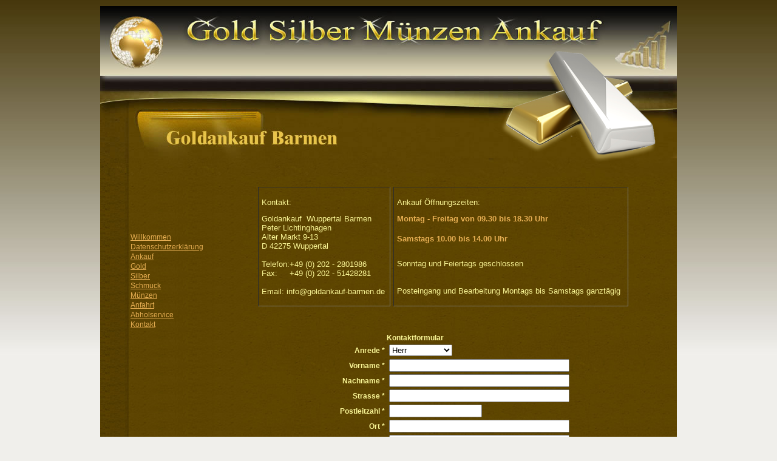

--- FILE ---
content_type: text/html; charset=utf-8
request_url: https://goldankauf-barmen.de/49
body_size: 6800
content:
<!DOCTYPE html PUBLIC "-//W3C//DTD XHTML 1.0 Transitional//EN" "http://www.w3.org/TR/xhtml1/DTD/xhtml1-transitional.dtd"> 

<html xmlns="http://www.w3.org/1999/xhtml" xml:lang="de" lang="de">

<head>

<!-- start file:/opt/ws-xoops//modules/system/templates/theme_helpers.title.html -->
<title>Kontaktformular - www.goldankauf-barmen.de</title>
<!-- end file:/opt/ws-xoops//modules/system/templates/theme_helpers.title.html -->

<meta name="keywords" content="Goldankauf, Silberankauf, Schmuck, Ankauf, Verkauf, Antik, Münzen, Wuppertal, Orden, Ehrenzeichen, Willkommen bei Goldankauf Barmen," />
<meta name="description" content="Gold An und Verkauf in Wuppertal zu Höchstpreisen" />

<meta http-equiv="content-type" content="text/html; charset=UTF-8" />
<meta http-equiv="content-language" content="de" />
<meta name="robots" content="index,follow" />
<meta name="rating" content="general" />
<meta name="author" content="Peter Lichtinghagen, Goldankauf Barmen" />
<meta name="copyright" content="© Webdesign Will Leichlingen href=http://www.will-webdesign.de" />
<meta name="generator" content="Worldsoft CMS" />


<meta name="content-language" content="de" />


<!-- indexing: off -->
<!-- start file:/opt/ws-xoops//modules/system/templates/theme_helpers.after_meta.html -->




<!-- start dns-prefetching -->
<link rel="dns-prefetch" href="//static.worldsoft-cms.info">
<link rel="dns-prefetch" href="//images.worldsoft-cms.info">
<link rel="dns-prefetch" href="//log.worldsoft-cms.info">
<link rel="dns-prefetch" href="//logs.worldsoft-cms.info">
<link rel="dns-prefetch" href="//cms-logger.worldsoft-cms.info">
<!-- end dns-prefetching -->

	<link rel='shortcut icon' type='image/x-icon' href='/favicon.ico' />



<!-- Custom headers that should be load in the top  -->



<!-- Javascript files that should be loaded before the core -->

<script type='text/javascript' src='/js/jquery/jquery-1.12.4.min.js?ts=1764930619'></script>
<script type='text/javascript' src='/js/jquery/fixes/jquery-fixes-1.x.min.js?ts=1764930619'></script>



<!-- CSS  files that should be loaded before the core -->
<link rel='stylesheet' type='text/css' media='screen' href='//static.worldsoft-cms.info/js/jquery/ui/1.12.1/jquery-ui.css?ts=1764930619' />
<link rel='stylesheet' type='text/css' media='screen' href='//static.worldsoft-cms.info/js/jquery/ui/1.12.1/jquery-ui.theme.css?ts=1764930619' />
<link rel='stylesheet' type='text/css' media='screen' href='/css/cms.css?ts=1764930619' />
<link rel='stylesheet' type='text/css' media='screen' href='//static.worldsoft-cms.info/js/jquery/plugins/lightbox/jquery.lightbox-0.5.css?ts=1764930619' />




<!-- end file:/opt/ws-xoops//modules/system/templates/theme_helpers.after_meta.html -->
<!-- indexing: on -->
    
<link rel='stylesheet' type='text/css' href='/Styles/pc_gold.css' />


    

<!-- RMV: added module header -->



<script type="text/javascript">

<!--

//--></script>
<script type='text/javascript'>
window._domain='goldankauf-barmen.de';
window._domain_id='76516';
// Setup _lang_def
window._lang_def='de_DE';
window.location_id='49';
window.uploader_url='http://webuploader.worldsoft-cms.info/index.php';
window.newCookieConsent=0;
</script>


 <!-- Including //static.worldsoft-cms.info/js/jquery/plugins/cookie.js  -->

 <!--googleoff: all--> <script type='text/javascript' src='//static.worldsoft-cms.info/js/jquery/plugins/cookie.js'></script><!--googleon: all-->
<!--[if IE]><script src="//static.worldsoft-cms.info/js/jquery/plugins/bt/0.9.5-rc1/other_libs/excanvas_r3/excanvas.compiled.js"></script> <![endif]-->


 <!-- Including /js/worldsoft/URLPathInfo.js  -->

 <!--googleoff: all--> <script type='text/javascript' src='/js/worldsoft/URLPathInfo.js?ts=1764930619'></script><!--googleon: all-->


 <!-- Including /include/xoops.js  -->

 <!--googleoff: all--> <script type='text/javascript' src='/include/xoops.js?ts=1764930619'></script><!--googleon: all-->


 <!-- Including /bootstrap.js  -->

 <!--googleoff: all--> <script type='text/javascript' src='/bootstrap.js?ts=1764930619'></script><!--googleon: all-->


 <!-- Including /class/dhtml/overlib/overlib.js  -->

 <!--googleoff: all--> <script type='text/javascript' src='/class/dhtml/overlib/overlib.js?ts=1764930619'></script><!--googleon: all-->

		<script type="text/javascript">

var onLoadScripts=new Array();
var onLoadFunctions=new Array();
onLoadScripts.push("/include/locale.js.php?lang=de");
onLoadScripts.push("/include/user.js.php?lang=de");
onLoadScripts.push("//static.worldsoft-cms.info/xoops/include/ajaxLogin.js");
onLoadScripts.push("//static.worldsoft-cms.info/xoops/include/ajaxInvite.js");
onLoadScripts.push("//static.worldsoft-cms.info/xoops/include/ajaxPortalRecommend.js");


var MenuSounds = new Object();
function loadOnLoadScripts(){
	for (var i=0; i<onLoadScripts.length;i++) {
		loadScript(onLoadScripts[i]);
}
if (self.doStartup) {
	doStartup();
}
/* Do other onload handlers */
doOnLoadFunctions();
if (window.istats_url) {
	loadScript(window.istats_url);
}
if (window.ws_stats_url) {
	loadScript(window.ws_stats_url);
}
if (window.af_url) {
	if (location.search.indexOf("af_id")!=-1) {
		loadScript(window.af_url);
}
}
}
window.ws_stats_url = "//logs.worldsoft-cms.info/log?domain=goldankauf-barmen.de";
window.ws_stats_url += "&sw=" + screen.width;
window.ws_stats_url += "&sc=" + screen.colorDepth;
window.ws_stats_url += "&refer=" + escape(document.referrer);
window.ws_stats_url += "&page_counter=" + escape(location.href);
window.ws_stats_url += "&cookie=" + escape(document.cookie);


	window.af_url="/af.php?qs="+escape(location.search);


	if(window.addEventListener){
		window.addEventListener('load', loadOnLoadScripts, false);
} else {
	if(window.attachEvent) {
		window.attachEvent('onload', loadOnLoadScripts);
}
}


//-->

</script>
<script language="JavaScript1.2"  src="//static.worldsoft-cms.info/xoops/modules/wsMenu/dynamicMenu/apymenu.js"></script>

<!-- indexing: off -->
<!-- start file:/opt/ws-xoops//modules/system/templates/theme_helpers.before_end_head.html -->

<!-- Javascript files that should be loaded after the core -->

<script type='text/javascript' src='//static.worldsoft-cms.info/js/jquery/ui/1.12.1/jquery-ui.min.js?ts=1764930619'  ></script>
<script type='text/javascript' src='//static.worldsoft-cms.info/js/jquery/plugins/lightbox/jquery.lightbox-0.5.min.js?ts=1764930619'  ></script>
<script type='text/javascript' src='/include/plugins/lightbox.img.wrapper.js?ts=1764930619'  ></script>
<script type='text/javascript' src='//www.google.com/recaptcha/api.js?hl=de&ts=1764930619'  ></script>
<script type='text/javascript' src='/js/recaptcha.v2.js?ts=1764930619'  ></script>



<!-- CSS  files that should be loaded after the core -->
<link rel='stylesheet' type='text/css' media='screen' href='/css/recaptcha.v2.css?ts=1764930619' />




<!-- Custom headers that should be load just before the body   -->
<script type="text/javascript">jQuery(document).ready(function(){jQuery("a.lightbox").lightBox();});</script>
<style type="text/css">#jquery-lightbox {z-index: 1769017990 !important;} </style>





<!-- location based  custom header added by the webmaster -->



<!-- end file:/opt/ws-xoops//modules/system/templates/theme_helpers.before_end_head.html -->
<!-- indexing: on --></head>

<body>
<div id="overDiv"></div>

<!-- start file:/opt/ws-xoops//modules/system/templates/theme_helpers.after_start_body.html -->

<!-- started body -->
<div id="dialog"></div> <!-- for the jQueryui dialog -->

<!-- end file:/opt/ws-xoops//modules/system/templates/theme_helpers.after_start_body.html --><!-- Main container of all data -->

<div id="container">

	<!-- Spare div tags for design purposes -->

  <div id="topT1"></div>
	<div id="topT2"></div>
	<div id="top">

			<!-- Start left blocks loop -->

			
				<div id="block_113" class="block" style="height: 173px; width: 250px; position: absolute; top: 70px; left: 825px;">				  

					<fieldset>

					 <legend class="blockTitle">Goldbarren</legend><div style='display: none' class='blockHeader' id='blockHeader_113' title='Goldbarren'><table class='blockHeaderTable' width='100%' border=0>
		 <tr>
			<td  ><img class='blockHeaderMoveIcon'  width=16 height=16 src='/img/blank.gif' /></td>
		 </tr>
		 <tr>
			<td align=right nowrap ><img class='blockHeaderEditIcon'  width=16 height=16 src='/img/blank.gif' /></td></tr>
		 <tr>
		     <td><img class='blockHeaderCloseIcon' width=16 height=16 src='/img/blank.gif' /></td>
		 </tr></table>
        </div>

					<div class="blockContent"  id="blockContent_113"><div style="text-align: right;">&nbsp;</div>
<div style="text-align: right;"><img border="0" src="/i/2393/goldbarren3-freigestellt-300px.png" alt="Goldbarren" /></div></div>

				  </fieldset>

				</div>

			
			<!-- End left blocks loop -->

	</div>
    <table border=0 width=100% cellpadding="0" cellspacing="0">
        <td id="topLeft"><div id="topLeft"></div></td>
        <td id="topCenter"><div id="topCenter"></div></td>
        <td id="topRight"><div id="topRight"></div></td>
    </table>


		<table id="center_table" border="0" cellpadding="0" cellspacing="0" >

			<tr>

				<td id="center_l">

						<!-- Start center-left blocks loop -->

						
							<div id="block_119" class="block" >				  

								<fieldset>

								 <legend class="blockTitle">Abstand</legend><div style='display: none' class='blockHeader' id='blockHeader_119' title='Abstand'><table class='blockHeaderTable' width='100%' border=0>
		 <tr>
			<td  ><img class='blockHeaderMoveIcon'  width=16 height=16 src='/img/blank.gif' /></td>
		 </tr>
		 <tr>
			<td align=right nowrap ><img class='blockHeaderEditIcon'  width=16 height=16 src='/img/blank.gif' /></td></tr>
		 <tr>
		     <td><img class='blockHeaderCloseIcon' width=16 height=16 src='/img/blank.gif' /></td>
		 </tr></table>
        </div>

								<div class="blockContent"  id="blockContent_119"><br />
<br />
<br />
<br />
<br /></div>

							  	</fieldset>

							</div>

						
							<div id="block_85" class="block" >				  

								<fieldset>

								 <legend class="blockTitle">Menu</legend><div style='display: none' class='blockHeader' id='blockHeader_85' title='Menu'><table class='blockHeaderTable' width='100%' border=0>
		 <tr>
			<td  ><img class='blockHeaderMoveIcon'  width=16 height=16 src='/img/blank.gif' /></td>
		 </tr>
		 <tr>
			<td align=right nowrap ><img class='blockHeaderEditIcon'  width=16 height=16 src='/img/blank.gif' /></td></tr>
		 <tr>
		     <td><img class='blockHeaderCloseIcon' width=16 height=16 src='/img/blank.gif' /></td>
		 </tr></table>
        </div>

								<div class="blockContent"  id="blockContent_85">
<!-- indexing: off -->
<div class='menu'><a href='/68/willkommen' target='' onclick='handle_link("/68/willkommen","");' >Willkommen</a><br><a href='/100/datenschutzerklaerung' target='' onclick='handle_link("/100/datenschutzerklaerung","");' >Datenschutzerklärung</a><br><a href='/80/ankauf' target='' onclick='handle_link("/80/ankauf","");' >Ankauf</a><br><a href='/81/gold' target='' onclick='handle_link("/81/gold","");' >Gold</a><br><a href='/111/silber' target='' onclick='handle_link("/111/silber","");' >Silber</a><br><a href='/85/schmuck' target='' onclick='handle_link("/85/schmuck","");' >Schmuck</a><br><a href='/82/muenzen' target='' onclick='handle_link("/82/muenzen","");' >Münzen</a><br><a href='/79/anfahrt' target='' onclick='handle_link("/79/anfahrt","");' >Anfahrt</a><br><a href='/94/abholservice' target='' onclick='handle_link("/94/abholservice","");' >Abholservice</a><br><a href='/49/kontakt' target='' onclick='handle_link("/49/kontakt","");' >Kontakt</a><br></div>
<!-- indexing: on -->
</div>

							  	</fieldset>

							</div>

						
						<!-- End center-left blocks loop -->

				</td>

				<td id="center_c">

						<!-- Start center-center blocks loop -->

						
						<!-- End center-center blocks loop -->

						<div id="content">

							<p><table border="1" cellpadding="5" cellspacing="5" width="620">
	<tbody>
		<tr>
			<td align="left" valign="top">
			<p><font size="2">Kontakt:</font></p>
			<font size="2">Goldankauf  Wuppertal Barmen<br />
			Peter Lichtinghagen<br />
			Alter Markt 9-13<br />
			D 42275 Wuppertal<br />
			<br />
			Telefon:+49 (0) 202 - 2801986<br />
			Fax:     +49 (0) 202 - 51428281<br />
			<br />
			Email: info@goldankauf-barmen.de </font></td>
			<td align="left" valign="top">
			<p><font size="2">Ankauf Öffnungszeiten:</font></p>

			<h3><font size="2">Montag - Freitag von 09.30 bis 18.30 Uhr</font><br />
			<br />
			<font size="2">Samstags 10.00 bis 14.00 Uhr </font></h3>

			<p><br />
			<font size="2">Sonntag und Feiertags geschlossen<br />
			<br />
			<br />
			Posteingang und Bearbeitung Montags bis Samstags ganztägig</font></p>
			</td>
		</tr>
	</tbody>
</table>

<p></p><br></p>


<!-- Start Form Validation JavaScript //-->
<script type='text/javascript'>
<!--//
function xoopsFormValidate_liaise_3() { 
var items = new Array();
items[0] = {name: "ele_32",required_type: "", error_msg: "Anrede", is_fckeditor: false, typecheck_depend_on: "" };
items[1] = {name: "ele_33",required_type: "", error_msg: "Vorname", is_fckeditor: false, typecheck_depend_on: "" };
items[2] = {name: "ele_34",required_type: "", error_msg: "Nachname", is_fckeditor: false, typecheck_depend_on: "" };
items[3] = {name: "ele_36",required_type: "", error_msg: "Strasse", is_fckeditor: false, typecheck_depend_on: "" };
items[4] = {name: "ele_37",required_type: "", error_msg: "Postleitzahl", is_fckeditor: false, typecheck_depend_on: "" };
items[5] = {name: "ele_38",required_type: "", error_msg: "Ort", is_fckeditor: false, typecheck_depend_on: "" };
items[6] = {name: "ele_40",required_type: "email", error_msg: "Email", is_fckeditor: false, typecheck_depend_on: "" };
items[7] = {name: "ele_41",required_type: "telephone_number", error_msg: "Telefonnummer", is_fckeditor: false, typecheck_depend_on: "" };
return xoopsFormValidator_liaise_3.check("liaise_3", items, "Bitte geben Sie  ein",'#FF6347');
};

function xoopsFormValidator_liaise_3() {
};
xoopsFormValidator_liaise_3.check = function(formname,items,errormsgheader, errorcolor) {
	this._firsterror = null;
	this._errorcolor = errorcolor;
	var myform = window.document[formname];
	if (typeof(myform) != 'object') {
		return false;
	}
	
	this.myform_missing_elements = new Array();
	if (typeof(items) != 'object') {
		return false;
	}
	for (var i=0; i<items.length; i++) {
	
		
		var item = items[i];
		var o = myform[item.name];
		if (typeof(o) != 'object') {
			if (typeof(myform[item.name+'[]']) == 'object') {
				var o = myform[item.name+'[]'];
			} else if (typeof(myform[item.name+'[0]']) == 'object') {
				var o = myform[item.name+'[0]'];
			} else {
				//this.addError(item.error_msg);
				continue;
			}
		}
		if (!o.nodeType && o[0] && o[0].nodeName=='INPUT' && (o[0].type=='radio' || o[0].type=='checkbox')  ) {
			var onechildchecked = false;
			// radio/checkbox handling
			for (var j=0; j<o.length ; j++) {
				if (o[j].checked) {
					onechildchecked = true;
				}
			}
			if (!onechildchecked) {
				this.addError(item.error_msg);
				this.highlightError(o[0].parentNode,item);
				continue;
			}
			this.unhighlightError(o[0].parentNode,item);
		} else if (!o.nodeType && o[0] && o[0].nodeName=='INPUT' && (o[0].type=='hidden' ) ) { 
			var onechildchecked = false;
			// hidden handling
			for (var j=0; j<o.length ; j++) {
				if (o[j].value) {
					onechildchecked = true;
				}
			}
			if (!onechildchecked) {
				this.addError(item.error_msg);
				this.highlightError(o[0].parentNode,item);
				continue;
			}
			this.unhighlightError(o[0].parentNode,item);
		} else if (!o.nodeType && o[0] && o[0].nodeName=='INPUT' && (o[0].type=='text')) {
			var onechildchecked = false;
			// hidden handling
			for (var j=0; j<o.length ; j++) {
				if (o[j].value) {
					onechildchecked = true;
				}
			}
			if (!onechildchecked) {
				this.addError(item.error_msg);
				this.highlightError(o[0],item);
				continue;
			}
			this.unhighlightError(o[0].parentNode,item);
		} else if (item.is_fckeditor) {
			// handle fck editor
			var oEditor = FCKeditorAPI.GetInstance(item.name) ;
			var editorcontent = oEditor.GetHTML();
			if (!editorcontent) {
				this.highlightError(o,item);
				this.addError(item.error_msg);
				continue;
			}
		} else {
			var value = o.value;
			if (item.required_type) {
				var typecheck_depend_on=item.typecheck_depend_on;
				var type_is_valid = this.checkType(item.required_type,value,typecheck_depend_on);
				if (!type_is_valid) {
					this.highlightError(o,item);
					this.addError(item.error_msg);
					continue;
				}
				this.unhighlightError(o,item);
			} else {
				if (!value) {
					this.highlightError(o,item);
					this.addError(item.error_msg);
					continue;
				}
				// special exception to handle single checkbox 
				if (o.nodeType && o.nodeName=='INPUT' && o.type == 'checkbox' && !o.checked) {
					this.highlightError(o.parentNode,item);
					this.addError(item.error_msg);
					continue;
				}
				this.unhighlightError(o,item);
			}
		}
	}
	if (this.myform_missing_elements.length>0) {
		var s = errormsgheader + "\n";
		s += this.myform_missing_elements.join("\n");
		alert(s);
		if (this._firsterror) {
			var fo = this._firsterror.obj;
			var fitem = this._firsterror.item;
			if (fo & fo.nodeName != 'INPUT' & fo.type != 'hidden' ) {
				if (fo.focus) {
					fo.focus();
				}
				if (fo.select) {
					fo.select();
				}
			}
		}
		return false;
	}
	return true;
}

xoopsFormValidator_liaise_3.checkType = function( type, value, typecheck_depend_on ) {
	var result = true;
	switch(type) {
		case 'email':
			if (!value.match(/([a-zA-Z0-9_\-])+(\.([a-zA-Z0-9_\-])+)*@((\[(((([0-1])?([0-9])?[0-9])|(2[0-4][0-9])|(2[0-5][0-5])))\.(((([0-1])?([0-9])?[0-9])|(2[0-4][0-9])|(2[0-5][0-5])))\.(((([0-1])?([0-9])?[0-9])|(2[0-4][0-9])|(2[0-5][0-5])))\.(((([0-1])?([0-9])?[0-9])|(2[0-4][0-9])|(2[0-5][0-5]))\]))|((([a-zA-Z0-9])+(([\-])+([a-zA-Z0-9])+)*\.)+([a-zA-Z])+(([\-])+([a-zA-Z0-9])+)*))/)){
				result = false
			}
			break;
		case 'zipcode':
			
			var selCountry = document.getElementById(typecheck_depend_on);
			if (!selCountry) {
				return true;  // Teporary. Here select the country of the owner or the default_country from the preferences and check against that
				alert('EXCEPTION: Dependentfield (COUNTRY) not found. Cannot continue');
				return false;
			}
			var code = selCountry.value.toLowerCase();
			var pattern= xfzip[code];
			if (pattern === false) {
				if (value=='') {
					return true;
				} 
				pattern = '';
			}
			pattern = '^'+pattern+'$';
			if (!value.match(pattern)) {
				result = false;
			} 
			break;
		case 'telephone_number':
			if (!value.match(/([\d \.\/\-+()]){5,}/)) {
				result = false;
			}
			break;
		case 'date':
			
			if (!value.match(/[0-9]+-[0-9]+-[0-9]+/)) {
				result = false;
				break;
			}
			
			var array_date = value.split('-');
			if (parseInt(array_date[0],10) < 1 || parseInt(array_date[1],10) <1 || parseInt(array_date[2],10) < 1 ) {
				result = false;
			}
			break;
	}
	return result;
}
xoopsFormValidator_liaise_3.highlightError = function(o,item) {
	if (!this._firsterror) {
		this._firsterror = {'obj':o,'item':item};
	}
	if (o) {
		if (item.required_type == 'date') {
			o.parentNode.style.backgroundColor=this._errorcolor;
		} else {
			if (o.style) {
				o.style.backgroundColor = this._errorcolor;
			}
		}
	}
}
xoopsFormValidator_liaise_3.unhighlightError = function (o, item) {
	if (o) {
		if (item.required_type == 'date') {
			o.parentNode.style.backgroundColor = '';
		} else {
			if (o.style) {
				o.style.backgroundColor = '';
			}
		}
	}
}
xoopsFormValidator_liaise_3.addError = function(error) {
	this.myform_missing_elements.push(" - "+error);
}

scriptLoader.loadOnce('/include/zipcode.js');		

		//--></script>
<!-- End Form Validation JavaScript //-->
<script type='text/javascript'>function notifyValueChange(signal_name, value) {
				var row = null;
};
</script>
<form name="liaise_3" id="liaise_3" action="/modules/liaise/index.php" method="post" class="liaise" onsubmit="return xoopsFormValidate_liaise_3();">
	<table cellspacing="1" class="outer">
		<tr><th colspan="2">Kontaktformular</th></tr>
						<tr  class="row_ele-32"  >
							<td class="head" align="right">					Anrede
					*				</td>
				<td class="even">
<select  class='select mdc-select  ' size='1' name='ele_32' id='ele_32'>
<option value='1'>Herr</option>
<option value='2'>Frau</option>
<option value='3'>Firma</option>
<option value='4'>Herr Dipl.-Ing.</option>
<option value='5'>Frau Dipl.-Ing.</option>
<option value='6'>Herr Dr.</option>
<option value='7'>Frau Dr.</option>
<option value='8'>Herr Prof.</option>
<option value='9'>Frau Prof.</option>
<option value='10'>Herr und Frau</option>
<option value='11'>Familie</option>
</select>
</td>
					</tr>
								<tr  class="row_ele-33"  >
							<td class="head" align="right">					Vorname
					*				</td>
				<td class="odd"><input class='text ' type='text' name='ele_33' id='ele_33' size='35' maxlength='255' value='' /></td>
					</tr>
								<tr  class="row_ele-34"  >
							<td class="head" align="right">					Nachname
					*				</td>
				<td class="even"><input class='text ' type='text' name='ele_34' id='ele_34' size='35' maxlength='255' value='' /></td>
					</tr>
								<tr  class="row_ele-36"  >
							<td class="head" align="right">					Strasse
					*				</td>
				<td class="odd"><input class='text ' type='text' name='ele_36' id='ele_36' size='35' maxlength='255' value='' /></td>
					</tr>
								<tr  class="row_ele-37"  >
							<td class="head" align="right">					Postleitzahl
					*				</td>
				<td class="even"><input class='text ' type='text' name='ele_37' id='ele_37' size='17' maxlength='255' value='' /></td>
					</tr>
								<tr  class="row_ele-38"  >
							<td class="head" align="right">					Ort
					*				</td>
				<td class="odd"><input class='text ' type='text' name='ele_38' id='ele_38' size='35' maxlength='255' value='' /></td>
					</tr>
								<tr  class="row_ele-40"  >
							<td class="head" align="right">					Email
					*				</td>
				<td class="even"><input class='text  email' type='text' name='ele_40' id='ele_40' size='35' maxlength='255' value='' /></td>
					</tr>
								<tr  class="row_ele-41"  >
							<td class="head" align="right">					Telefonnummer
					*				</td>
				<td class="odd"><input class='text  wsValidatePhone' type='text' name='ele_41' id='ele_41' size='35' maxlength='255' value='' /></td>
					</tr>
								<tr  class="row_ele-46"  >
							<td class="head" align="right">					Bitte teilen Sie uns Ihre Wünsche mit
									</td>
				<td class="even"><textarea class='textarea ' name='ele_46' id='ele_46' rows='5' cols='35'></textarea></td>
					</tr>
								<tr  class="row_"  >
							<td class="head" align="right">					Ergebnis eingeben
									</td>
				<td class="odd"><div class="g-recaptcha" data-callback="recaptchaV2DataCallback" data-expired-callback="recaptchaV2ExpiredCallback" data-sitekey="6LdhYxATAAAAANEq-OUtIude3PuUQYomqt4rB3Iq" data-stoken="Rrl0Q5-iuU6-CcZ1tP1Wt64j4HGRYxwj3-R4BmxNL8pleDuQqGhFA3YBv2UyBdqnVZ_Fk00tdttT5LMxWsE6W8fJ-ZPpQ_LzMAiLd4u-SXI"></div></td>
					</tr>
												<tr  class="row_submit"  >
							<td class="head" align="right">&nbsp;					
									</td>
				<td class="even"><input type='submit' class='button mdl-button mdl-js-button mdl-button--raised mdl-js-ripple-effect mdl-button--accent' name='submit'  id='submit' value='Abschicken' /></td>
					</tr>
					</table>
																								
<input type='hidden' name='form_id' id='form_id' value='3' />

					</form>

						</div>

				</td>

				<td id="center_r">

						<!-- Start center-right blocks loop -->

						
						<!-- End center-right blocks loop -->

				</td>

			</tr>

		</table>
	<div id="bottomB1"></div>
	<div id="bottomB2"></div>

    <table border=0 width=100% cellpadding="0" cellspacing="0">
        <td id="bottomLeft"><div id="bottomLeft"></div></td>
        <td id="bottomCenter"><div id="bottomCenter"><div id="block_107" class="block" ><fieldset> <legend class="blockTitle">Copyright</legend><div style='display: none' class='blockHeader' id='blockHeader_107' title='Copyright'><table class='blockHeaderTable' width='100%' border=0>
		 <tr>
			<td  ><img class='blockHeaderMoveIcon'  width=16 height=16 src='/img/blank.gif' /></td>
		 </tr>
		 <tr>
			<td align=right nowrap ><img class='blockHeaderEditIcon'  width=16 height=16 src='/img/blank.gif' /></td></tr>
		 <tr>
		     <td><img class='blockHeaderCloseIcon' width=16 height=16 src='/img/blank.gif' /></td>
		 </tr></table>
        </div><div class="blockContent"  id="blockContent_107"><table align="right" border="0" cellpadding="6" cellspacing="0" width="320">
	<tbody>
		<tr>
			<td>&nbsp; <a href="https://will-webdesign.de" target="_blank">&copy; Webdesign Will</a></td>
			<td>
			<div style="text-align: right;"><a href="/49">Kontakt</a> | <a href="/48">Impressum</a> |&nbsp; <a href="/91">AGB</a> &nbsp; &nbsp; &nbsp; &nbsp;</div>
			</td>
		</tr>
	</tbody>
</table>
</div></fieldset></div></div></td>
        <td id="bottomRight"><div id="bottomRight"></div></td>
    </table>


    <div id="bottom">
			<!-- Start right blocks loop -->

			
			<!-- End right blocks loop -->

	</div>

<!-- End of main container of all data -->

</div>

<!-- indexing: off -->

<!-- start file:/opt/ws-xoops//modules/system/templates/theme_helpers.before_end_body.html -->


<!-- start google-analytics -->
	
<!-- end google-analytics -->










<div style='display: none;'><div id='JSPO_USERNAME'>Benutzername: </div>
<div id='JSPO_LOGIN'>User-Login</div>
<div id='JSPO_US_EMAIL'>Ihr E-Mail</div>
</div>

<div id="controlBlocks">
<!-- certain blocks that should not be affected by selector CSS such as the wsRegistration block -->

	

</div>



<!-- CSS  files that should be loaded just at the end of the body -->




<!-- Javascript files that should be loaded at the end of the body -->






<!-- Custom footer that should be loaded just before the end of the body   -->








<!-- custom footers added by the webmaster -->
	


<!-- location based  custom footer added by the webmaster -->




<!-- jqmWindow for modal messages -->
<div class="jqmWindow" id="jqmDiv">
<div class="jqmTitle"><a style="float: right" href="#"><img alt="*" style="border: 0;" class="hideDialog" src="//images.worldsoft-cms.info/data/icons/worldsoft-cms-icons/PNG/16X16/Web_stopp.png" /></a></div>
<div class="jqmContent" id="jqmDivContent"></div>
</div>
<!-- end jqmWindow  -->




<!-- end file:/opt/ws-xoops//modules/system/templates/theme_helpers.before_end_body.html -->

<!-- indexing: on --></body>

</html>
<!-- page generated from cms-app-prod-01 -->


--- FILE ---
content_type: text/html; charset=utf-8
request_url: https://www.google.com/recaptcha/api2/anchor?ar=1&k=6LdhYxATAAAAANEq-OUtIude3PuUQYomqt4rB3Iq&co=aHR0cHM6Ly9nb2xkYW5rYXVmLWJhcm1lbi5kZTo0NDM.&hl=de&v=PoyoqOPhxBO7pBk68S4YbpHZ&size=normal&anchor-ms=20000&execute-ms=30000&cb=ppegujim3c2s
body_size: 49649
content:
<!DOCTYPE HTML><html dir="ltr" lang="de"><head><meta http-equiv="Content-Type" content="text/html; charset=UTF-8">
<meta http-equiv="X-UA-Compatible" content="IE=edge">
<title>reCAPTCHA</title>
<style type="text/css">
/* cyrillic-ext */
@font-face {
  font-family: 'Roboto';
  font-style: normal;
  font-weight: 400;
  font-stretch: 100%;
  src: url(//fonts.gstatic.com/s/roboto/v48/KFO7CnqEu92Fr1ME7kSn66aGLdTylUAMa3GUBHMdazTgWw.woff2) format('woff2');
  unicode-range: U+0460-052F, U+1C80-1C8A, U+20B4, U+2DE0-2DFF, U+A640-A69F, U+FE2E-FE2F;
}
/* cyrillic */
@font-face {
  font-family: 'Roboto';
  font-style: normal;
  font-weight: 400;
  font-stretch: 100%;
  src: url(//fonts.gstatic.com/s/roboto/v48/KFO7CnqEu92Fr1ME7kSn66aGLdTylUAMa3iUBHMdazTgWw.woff2) format('woff2');
  unicode-range: U+0301, U+0400-045F, U+0490-0491, U+04B0-04B1, U+2116;
}
/* greek-ext */
@font-face {
  font-family: 'Roboto';
  font-style: normal;
  font-weight: 400;
  font-stretch: 100%;
  src: url(//fonts.gstatic.com/s/roboto/v48/KFO7CnqEu92Fr1ME7kSn66aGLdTylUAMa3CUBHMdazTgWw.woff2) format('woff2');
  unicode-range: U+1F00-1FFF;
}
/* greek */
@font-face {
  font-family: 'Roboto';
  font-style: normal;
  font-weight: 400;
  font-stretch: 100%;
  src: url(//fonts.gstatic.com/s/roboto/v48/KFO7CnqEu92Fr1ME7kSn66aGLdTylUAMa3-UBHMdazTgWw.woff2) format('woff2');
  unicode-range: U+0370-0377, U+037A-037F, U+0384-038A, U+038C, U+038E-03A1, U+03A3-03FF;
}
/* math */
@font-face {
  font-family: 'Roboto';
  font-style: normal;
  font-weight: 400;
  font-stretch: 100%;
  src: url(//fonts.gstatic.com/s/roboto/v48/KFO7CnqEu92Fr1ME7kSn66aGLdTylUAMawCUBHMdazTgWw.woff2) format('woff2');
  unicode-range: U+0302-0303, U+0305, U+0307-0308, U+0310, U+0312, U+0315, U+031A, U+0326-0327, U+032C, U+032F-0330, U+0332-0333, U+0338, U+033A, U+0346, U+034D, U+0391-03A1, U+03A3-03A9, U+03B1-03C9, U+03D1, U+03D5-03D6, U+03F0-03F1, U+03F4-03F5, U+2016-2017, U+2034-2038, U+203C, U+2040, U+2043, U+2047, U+2050, U+2057, U+205F, U+2070-2071, U+2074-208E, U+2090-209C, U+20D0-20DC, U+20E1, U+20E5-20EF, U+2100-2112, U+2114-2115, U+2117-2121, U+2123-214F, U+2190, U+2192, U+2194-21AE, U+21B0-21E5, U+21F1-21F2, U+21F4-2211, U+2213-2214, U+2216-22FF, U+2308-230B, U+2310, U+2319, U+231C-2321, U+2336-237A, U+237C, U+2395, U+239B-23B7, U+23D0, U+23DC-23E1, U+2474-2475, U+25AF, U+25B3, U+25B7, U+25BD, U+25C1, U+25CA, U+25CC, U+25FB, U+266D-266F, U+27C0-27FF, U+2900-2AFF, U+2B0E-2B11, U+2B30-2B4C, U+2BFE, U+3030, U+FF5B, U+FF5D, U+1D400-1D7FF, U+1EE00-1EEFF;
}
/* symbols */
@font-face {
  font-family: 'Roboto';
  font-style: normal;
  font-weight: 400;
  font-stretch: 100%;
  src: url(//fonts.gstatic.com/s/roboto/v48/KFO7CnqEu92Fr1ME7kSn66aGLdTylUAMaxKUBHMdazTgWw.woff2) format('woff2');
  unicode-range: U+0001-000C, U+000E-001F, U+007F-009F, U+20DD-20E0, U+20E2-20E4, U+2150-218F, U+2190, U+2192, U+2194-2199, U+21AF, U+21E6-21F0, U+21F3, U+2218-2219, U+2299, U+22C4-22C6, U+2300-243F, U+2440-244A, U+2460-24FF, U+25A0-27BF, U+2800-28FF, U+2921-2922, U+2981, U+29BF, U+29EB, U+2B00-2BFF, U+4DC0-4DFF, U+FFF9-FFFB, U+10140-1018E, U+10190-1019C, U+101A0, U+101D0-101FD, U+102E0-102FB, U+10E60-10E7E, U+1D2C0-1D2D3, U+1D2E0-1D37F, U+1F000-1F0FF, U+1F100-1F1AD, U+1F1E6-1F1FF, U+1F30D-1F30F, U+1F315, U+1F31C, U+1F31E, U+1F320-1F32C, U+1F336, U+1F378, U+1F37D, U+1F382, U+1F393-1F39F, U+1F3A7-1F3A8, U+1F3AC-1F3AF, U+1F3C2, U+1F3C4-1F3C6, U+1F3CA-1F3CE, U+1F3D4-1F3E0, U+1F3ED, U+1F3F1-1F3F3, U+1F3F5-1F3F7, U+1F408, U+1F415, U+1F41F, U+1F426, U+1F43F, U+1F441-1F442, U+1F444, U+1F446-1F449, U+1F44C-1F44E, U+1F453, U+1F46A, U+1F47D, U+1F4A3, U+1F4B0, U+1F4B3, U+1F4B9, U+1F4BB, U+1F4BF, U+1F4C8-1F4CB, U+1F4D6, U+1F4DA, U+1F4DF, U+1F4E3-1F4E6, U+1F4EA-1F4ED, U+1F4F7, U+1F4F9-1F4FB, U+1F4FD-1F4FE, U+1F503, U+1F507-1F50B, U+1F50D, U+1F512-1F513, U+1F53E-1F54A, U+1F54F-1F5FA, U+1F610, U+1F650-1F67F, U+1F687, U+1F68D, U+1F691, U+1F694, U+1F698, U+1F6AD, U+1F6B2, U+1F6B9-1F6BA, U+1F6BC, U+1F6C6-1F6CF, U+1F6D3-1F6D7, U+1F6E0-1F6EA, U+1F6F0-1F6F3, U+1F6F7-1F6FC, U+1F700-1F7FF, U+1F800-1F80B, U+1F810-1F847, U+1F850-1F859, U+1F860-1F887, U+1F890-1F8AD, U+1F8B0-1F8BB, U+1F8C0-1F8C1, U+1F900-1F90B, U+1F93B, U+1F946, U+1F984, U+1F996, U+1F9E9, U+1FA00-1FA6F, U+1FA70-1FA7C, U+1FA80-1FA89, U+1FA8F-1FAC6, U+1FACE-1FADC, U+1FADF-1FAE9, U+1FAF0-1FAF8, U+1FB00-1FBFF;
}
/* vietnamese */
@font-face {
  font-family: 'Roboto';
  font-style: normal;
  font-weight: 400;
  font-stretch: 100%;
  src: url(//fonts.gstatic.com/s/roboto/v48/KFO7CnqEu92Fr1ME7kSn66aGLdTylUAMa3OUBHMdazTgWw.woff2) format('woff2');
  unicode-range: U+0102-0103, U+0110-0111, U+0128-0129, U+0168-0169, U+01A0-01A1, U+01AF-01B0, U+0300-0301, U+0303-0304, U+0308-0309, U+0323, U+0329, U+1EA0-1EF9, U+20AB;
}
/* latin-ext */
@font-face {
  font-family: 'Roboto';
  font-style: normal;
  font-weight: 400;
  font-stretch: 100%;
  src: url(//fonts.gstatic.com/s/roboto/v48/KFO7CnqEu92Fr1ME7kSn66aGLdTylUAMa3KUBHMdazTgWw.woff2) format('woff2');
  unicode-range: U+0100-02BA, U+02BD-02C5, U+02C7-02CC, U+02CE-02D7, U+02DD-02FF, U+0304, U+0308, U+0329, U+1D00-1DBF, U+1E00-1E9F, U+1EF2-1EFF, U+2020, U+20A0-20AB, U+20AD-20C0, U+2113, U+2C60-2C7F, U+A720-A7FF;
}
/* latin */
@font-face {
  font-family: 'Roboto';
  font-style: normal;
  font-weight: 400;
  font-stretch: 100%;
  src: url(//fonts.gstatic.com/s/roboto/v48/KFO7CnqEu92Fr1ME7kSn66aGLdTylUAMa3yUBHMdazQ.woff2) format('woff2');
  unicode-range: U+0000-00FF, U+0131, U+0152-0153, U+02BB-02BC, U+02C6, U+02DA, U+02DC, U+0304, U+0308, U+0329, U+2000-206F, U+20AC, U+2122, U+2191, U+2193, U+2212, U+2215, U+FEFF, U+FFFD;
}
/* cyrillic-ext */
@font-face {
  font-family: 'Roboto';
  font-style: normal;
  font-weight: 500;
  font-stretch: 100%;
  src: url(//fonts.gstatic.com/s/roboto/v48/KFO7CnqEu92Fr1ME7kSn66aGLdTylUAMa3GUBHMdazTgWw.woff2) format('woff2');
  unicode-range: U+0460-052F, U+1C80-1C8A, U+20B4, U+2DE0-2DFF, U+A640-A69F, U+FE2E-FE2F;
}
/* cyrillic */
@font-face {
  font-family: 'Roboto';
  font-style: normal;
  font-weight: 500;
  font-stretch: 100%;
  src: url(//fonts.gstatic.com/s/roboto/v48/KFO7CnqEu92Fr1ME7kSn66aGLdTylUAMa3iUBHMdazTgWw.woff2) format('woff2');
  unicode-range: U+0301, U+0400-045F, U+0490-0491, U+04B0-04B1, U+2116;
}
/* greek-ext */
@font-face {
  font-family: 'Roboto';
  font-style: normal;
  font-weight: 500;
  font-stretch: 100%;
  src: url(//fonts.gstatic.com/s/roboto/v48/KFO7CnqEu92Fr1ME7kSn66aGLdTylUAMa3CUBHMdazTgWw.woff2) format('woff2');
  unicode-range: U+1F00-1FFF;
}
/* greek */
@font-face {
  font-family: 'Roboto';
  font-style: normal;
  font-weight: 500;
  font-stretch: 100%;
  src: url(//fonts.gstatic.com/s/roboto/v48/KFO7CnqEu92Fr1ME7kSn66aGLdTylUAMa3-UBHMdazTgWw.woff2) format('woff2');
  unicode-range: U+0370-0377, U+037A-037F, U+0384-038A, U+038C, U+038E-03A1, U+03A3-03FF;
}
/* math */
@font-face {
  font-family: 'Roboto';
  font-style: normal;
  font-weight: 500;
  font-stretch: 100%;
  src: url(//fonts.gstatic.com/s/roboto/v48/KFO7CnqEu92Fr1ME7kSn66aGLdTylUAMawCUBHMdazTgWw.woff2) format('woff2');
  unicode-range: U+0302-0303, U+0305, U+0307-0308, U+0310, U+0312, U+0315, U+031A, U+0326-0327, U+032C, U+032F-0330, U+0332-0333, U+0338, U+033A, U+0346, U+034D, U+0391-03A1, U+03A3-03A9, U+03B1-03C9, U+03D1, U+03D5-03D6, U+03F0-03F1, U+03F4-03F5, U+2016-2017, U+2034-2038, U+203C, U+2040, U+2043, U+2047, U+2050, U+2057, U+205F, U+2070-2071, U+2074-208E, U+2090-209C, U+20D0-20DC, U+20E1, U+20E5-20EF, U+2100-2112, U+2114-2115, U+2117-2121, U+2123-214F, U+2190, U+2192, U+2194-21AE, U+21B0-21E5, U+21F1-21F2, U+21F4-2211, U+2213-2214, U+2216-22FF, U+2308-230B, U+2310, U+2319, U+231C-2321, U+2336-237A, U+237C, U+2395, U+239B-23B7, U+23D0, U+23DC-23E1, U+2474-2475, U+25AF, U+25B3, U+25B7, U+25BD, U+25C1, U+25CA, U+25CC, U+25FB, U+266D-266F, U+27C0-27FF, U+2900-2AFF, U+2B0E-2B11, U+2B30-2B4C, U+2BFE, U+3030, U+FF5B, U+FF5D, U+1D400-1D7FF, U+1EE00-1EEFF;
}
/* symbols */
@font-face {
  font-family: 'Roboto';
  font-style: normal;
  font-weight: 500;
  font-stretch: 100%;
  src: url(//fonts.gstatic.com/s/roboto/v48/KFO7CnqEu92Fr1ME7kSn66aGLdTylUAMaxKUBHMdazTgWw.woff2) format('woff2');
  unicode-range: U+0001-000C, U+000E-001F, U+007F-009F, U+20DD-20E0, U+20E2-20E4, U+2150-218F, U+2190, U+2192, U+2194-2199, U+21AF, U+21E6-21F0, U+21F3, U+2218-2219, U+2299, U+22C4-22C6, U+2300-243F, U+2440-244A, U+2460-24FF, U+25A0-27BF, U+2800-28FF, U+2921-2922, U+2981, U+29BF, U+29EB, U+2B00-2BFF, U+4DC0-4DFF, U+FFF9-FFFB, U+10140-1018E, U+10190-1019C, U+101A0, U+101D0-101FD, U+102E0-102FB, U+10E60-10E7E, U+1D2C0-1D2D3, U+1D2E0-1D37F, U+1F000-1F0FF, U+1F100-1F1AD, U+1F1E6-1F1FF, U+1F30D-1F30F, U+1F315, U+1F31C, U+1F31E, U+1F320-1F32C, U+1F336, U+1F378, U+1F37D, U+1F382, U+1F393-1F39F, U+1F3A7-1F3A8, U+1F3AC-1F3AF, U+1F3C2, U+1F3C4-1F3C6, U+1F3CA-1F3CE, U+1F3D4-1F3E0, U+1F3ED, U+1F3F1-1F3F3, U+1F3F5-1F3F7, U+1F408, U+1F415, U+1F41F, U+1F426, U+1F43F, U+1F441-1F442, U+1F444, U+1F446-1F449, U+1F44C-1F44E, U+1F453, U+1F46A, U+1F47D, U+1F4A3, U+1F4B0, U+1F4B3, U+1F4B9, U+1F4BB, U+1F4BF, U+1F4C8-1F4CB, U+1F4D6, U+1F4DA, U+1F4DF, U+1F4E3-1F4E6, U+1F4EA-1F4ED, U+1F4F7, U+1F4F9-1F4FB, U+1F4FD-1F4FE, U+1F503, U+1F507-1F50B, U+1F50D, U+1F512-1F513, U+1F53E-1F54A, U+1F54F-1F5FA, U+1F610, U+1F650-1F67F, U+1F687, U+1F68D, U+1F691, U+1F694, U+1F698, U+1F6AD, U+1F6B2, U+1F6B9-1F6BA, U+1F6BC, U+1F6C6-1F6CF, U+1F6D3-1F6D7, U+1F6E0-1F6EA, U+1F6F0-1F6F3, U+1F6F7-1F6FC, U+1F700-1F7FF, U+1F800-1F80B, U+1F810-1F847, U+1F850-1F859, U+1F860-1F887, U+1F890-1F8AD, U+1F8B0-1F8BB, U+1F8C0-1F8C1, U+1F900-1F90B, U+1F93B, U+1F946, U+1F984, U+1F996, U+1F9E9, U+1FA00-1FA6F, U+1FA70-1FA7C, U+1FA80-1FA89, U+1FA8F-1FAC6, U+1FACE-1FADC, U+1FADF-1FAE9, U+1FAF0-1FAF8, U+1FB00-1FBFF;
}
/* vietnamese */
@font-face {
  font-family: 'Roboto';
  font-style: normal;
  font-weight: 500;
  font-stretch: 100%;
  src: url(//fonts.gstatic.com/s/roboto/v48/KFO7CnqEu92Fr1ME7kSn66aGLdTylUAMa3OUBHMdazTgWw.woff2) format('woff2');
  unicode-range: U+0102-0103, U+0110-0111, U+0128-0129, U+0168-0169, U+01A0-01A1, U+01AF-01B0, U+0300-0301, U+0303-0304, U+0308-0309, U+0323, U+0329, U+1EA0-1EF9, U+20AB;
}
/* latin-ext */
@font-face {
  font-family: 'Roboto';
  font-style: normal;
  font-weight: 500;
  font-stretch: 100%;
  src: url(//fonts.gstatic.com/s/roboto/v48/KFO7CnqEu92Fr1ME7kSn66aGLdTylUAMa3KUBHMdazTgWw.woff2) format('woff2');
  unicode-range: U+0100-02BA, U+02BD-02C5, U+02C7-02CC, U+02CE-02D7, U+02DD-02FF, U+0304, U+0308, U+0329, U+1D00-1DBF, U+1E00-1E9F, U+1EF2-1EFF, U+2020, U+20A0-20AB, U+20AD-20C0, U+2113, U+2C60-2C7F, U+A720-A7FF;
}
/* latin */
@font-face {
  font-family: 'Roboto';
  font-style: normal;
  font-weight: 500;
  font-stretch: 100%;
  src: url(//fonts.gstatic.com/s/roboto/v48/KFO7CnqEu92Fr1ME7kSn66aGLdTylUAMa3yUBHMdazQ.woff2) format('woff2');
  unicode-range: U+0000-00FF, U+0131, U+0152-0153, U+02BB-02BC, U+02C6, U+02DA, U+02DC, U+0304, U+0308, U+0329, U+2000-206F, U+20AC, U+2122, U+2191, U+2193, U+2212, U+2215, U+FEFF, U+FFFD;
}
/* cyrillic-ext */
@font-face {
  font-family: 'Roboto';
  font-style: normal;
  font-weight: 900;
  font-stretch: 100%;
  src: url(//fonts.gstatic.com/s/roboto/v48/KFO7CnqEu92Fr1ME7kSn66aGLdTylUAMa3GUBHMdazTgWw.woff2) format('woff2');
  unicode-range: U+0460-052F, U+1C80-1C8A, U+20B4, U+2DE0-2DFF, U+A640-A69F, U+FE2E-FE2F;
}
/* cyrillic */
@font-face {
  font-family: 'Roboto';
  font-style: normal;
  font-weight: 900;
  font-stretch: 100%;
  src: url(//fonts.gstatic.com/s/roboto/v48/KFO7CnqEu92Fr1ME7kSn66aGLdTylUAMa3iUBHMdazTgWw.woff2) format('woff2');
  unicode-range: U+0301, U+0400-045F, U+0490-0491, U+04B0-04B1, U+2116;
}
/* greek-ext */
@font-face {
  font-family: 'Roboto';
  font-style: normal;
  font-weight: 900;
  font-stretch: 100%;
  src: url(//fonts.gstatic.com/s/roboto/v48/KFO7CnqEu92Fr1ME7kSn66aGLdTylUAMa3CUBHMdazTgWw.woff2) format('woff2');
  unicode-range: U+1F00-1FFF;
}
/* greek */
@font-face {
  font-family: 'Roboto';
  font-style: normal;
  font-weight: 900;
  font-stretch: 100%;
  src: url(//fonts.gstatic.com/s/roboto/v48/KFO7CnqEu92Fr1ME7kSn66aGLdTylUAMa3-UBHMdazTgWw.woff2) format('woff2');
  unicode-range: U+0370-0377, U+037A-037F, U+0384-038A, U+038C, U+038E-03A1, U+03A3-03FF;
}
/* math */
@font-face {
  font-family: 'Roboto';
  font-style: normal;
  font-weight: 900;
  font-stretch: 100%;
  src: url(//fonts.gstatic.com/s/roboto/v48/KFO7CnqEu92Fr1ME7kSn66aGLdTylUAMawCUBHMdazTgWw.woff2) format('woff2');
  unicode-range: U+0302-0303, U+0305, U+0307-0308, U+0310, U+0312, U+0315, U+031A, U+0326-0327, U+032C, U+032F-0330, U+0332-0333, U+0338, U+033A, U+0346, U+034D, U+0391-03A1, U+03A3-03A9, U+03B1-03C9, U+03D1, U+03D5-03D6, U+03F0-03F1, U+03F4-03F5, U+2016-2017, U+2034-2038, U+203C, U+2040, U+2043, U+2047, U+2050, U+2057, U+205F, U+2070-2071, U+2074-208E, U+2090-209C, U+20D0-20DC, U+20E1, U+20E5-20EF, U+2100-2112, U+2114-2115, U+2117-2121, U+2123-214F, U+2190, U+2192, U+2194-21AE, U+21B0-21E5, U+21F1-21F2, U+21F4-2211, U+2213-2214, U+2216-22FF, U+2308-230B, U+2310, U+2319, U+231C-2321, U+2336-237A, U+237C, U+2395, U+239B-23B7, U+23D0, U+23DC-23E1, U+2474-2475, U+25AF, U+25B3, U+25B7, U+25BD, U+25C1, U+25CA, U+25CC, U+25FB, U+266D-266F, U+27C0-27FF, U+2900-2AFF, U+2B0E-2B11, U+2B30-2B4C, U+2BFE, U+3030, U+FF5B, U+FF5D, U+1D400-1D7FF, U+1EE00-1EEFF;
}
/* symbols */
@font-face {
  font-family: 'Roboto';
  font-style: normal;
  font-weight: 900;
  font-stretch: 100%;
  src: url(//fonts.gstatic.com/s/roboto/v48/KFO7CnqEu92Fr1ME7kSn66aGLdTylUAMaxKUBHMdazTgWw.woff2) format('woff2');
  unicode-range: U+0001-000C, U+000E-001F, U+007F-009F, U+20DD-20E0, U+20E2-20E4, U+2150-218F, U+2190, U+2192, U+2194-2199, U+21AF, U+21E6-21F0, U+21F3, U+2218-2219, U+2299, U+22C4-22C6, U+2300-243F, U+2440-244A, U+2460-24FF, U+25A0-27BF, U+2800-28FF, U+2921-2922, U+2981, U+29BF, U+29EB, U+2B00-2BFF, U+4DC0-4DFF, U+FFF9-FFFB, U+10140-1018E, U+10190-1019C, U+101A0, U+101D0-101FD, U+102E0-102FB, U+10E60-10E7E, U+1D2C0-1D2D3, U+1D2E0-1D37F, U+1F000-1F0FF, U+1F100-1F1AD, U+1F1E6-1F1FF, U+1F30D-1F30F, U+1F315, U+1F31C, U+1F31E, U+1F320-1F32C, U+1F336, U+1F378, U+1F37D, U+1F382, U+1F393-1F39F, U+1F3A7-1F3A8, U+1F3AC-1F3AF, U+1F3C2, U+1F3C4-1F3C6, U+1F3CA-1F3CE, U+1F3D4-1F3E0, U+1F3ED, U+1F3F1-1F3F3, U+1F3F5-1F3F7, U+1F408, U+1F415, U+1F41F, U+1F426, U+1F43F, U+1F441-1F442, U+1F444, U+1F446-1F449, U+1F44C-1F44E, U+1F453, U+1F46A, U+1F47D, U+1F4A3, U+1F4B0, U+1F4B3, U+1F4B9, U+1F4BB, U+1F4BF, U+1F4C8-1F4CB, U+1F4D6, U+1F4DA, U+1F4DF, U+1F4E3-1F4E6, U+1F4EA-1F4ED, U+1F4F7, U+1F4F9-1F4FB, U+1F4FD-1F4FE, U+1F503, U+1F507-1F50B, U+1F50D, U+1F512-1F513, U+1F53E-1F54A, U+1F54F-1F5FA, U+1F610, U+1F650-1F67F, U+1F687, U+1F68D, U+1F691, U+1F694, U+1F698, U+1F6AD, U+1F6B2, U+1F6B9-1F6BA, U+1F6BC, U+1F6C6-1F6CF, U+1F6D3-1F6D7, U+1F6E0-1F6EA, U+1F6F0-1F6F3, U+1F6F7-1F6FC, U+1F700-1F7FF, U+1F800-1F80B, U+1F810-1F847, U+1F850-1F859, U+1F860-1F887, U+1F890-1F8AD, U+1F8B0-1F8BB, U+1F8C0-1F8C1, U+1F900-1F90B, U+1F93B, U+1F946, U+1F984, U+1F996, U+1F9E9, U+1FA00-1FA6F, U+1FA70-1FA7C, U+1FA80-1FA89, U+1FA8F-1FAC6, U+1FACE-1FADC, U+1FADF-1FAE9, U+1FAF0-1FAF8, U+1FB00-1FBFF;
}
/* vietnamese */
@font-face {
  font-family: 'Roboto';
  font-style: normal;
  font-weight: 900;
  font-stretch: 100%;
  src: url(//fonts.gstatic.com/s/roboto/v48/KFO7CnqEu92Fr1ME7kSn66aGLdTylUAMa3OUBHMdazTgWw.woff2) format('woff2');
  unicode-range: U+0102-0103, U+0110-0111, U+0128-0129, U+0168-0169, U+01A0-01A1, U+01AF-01B0, U+0300-0301, U+0303-0304, U+0308-0309, U+0323, U+0329, U+1EA0-1EF9, U+20AB;
}
/* latin-ext */
@font-face {
  font-family: 'Roboto';
  font-style: normal;
  font-weight: 900;
  font-stretch: 100%;
  src: url(//fonts.gstatic.com/s/roboto/v48/KFO7CnqEu92Fr1ME7kSn66aGLdTylUAMa3KUBHMdazTgWw.woff2) format('woff2');
  unicode-range: U+0100-02BA, U+02BD-02C5, U+02C7-02CC, U+02CE-02D7, U+02DD-02FF, U+0304, U+0308, U+0329, U+1D00-1DBF, U+1E00-1E9F, U+1EF2-1EFF, U+2020, U+20A0-20AB, U+20AD-20C0, U+2113, U+2C60-2C7F, U+A720-A7FF;
}
/* latin */
@font-face {
  font-family: 'Roboto';
  font-style: normal;
  font-weight: 900;
  font-stretch: 100%;
  src: url(//fonts.gstatic.com/s/roboto/v48/KFO7CnqEu92Fr1ME7kSn66aGLdTylUAMa3yUBHMdazQ.woff2) format('woff2');
  unicode-range: U+0000-00FF, U+0131, U+0152-0153, U+02BB-02BC, U+02C6, U+02DA, U+02DC, U+0304, U+0308, U+0329, U+2000-206F, U+20AC, U+2122, U+2191, U+2193, U+2212, U+2215, U+FEFF, U+FFFD;
}

</style>
<link rel="stylesheet" type="text/css" href="https://www.gstatic.com/recaptcha/releases/PoyoqOPhxBO7pBk68S4YbpHZ/styles__ltr.css">
<script nonce="5YIdjRiRTWufUUu2d6k1qQ" type="text/javascript">window['__recaptcha_api'] = 'https://www.google.com/recaptcha/api2/';</script>
<script type="text/javascript" src="https://www.gstatic.com/recaptcha/releases/PoyoqOPhxBO7pBk68S4YbpHZ/recaptcha__de.js" nonce="5YIdjRiRTWufUUu2d6k1qQ">
      
    </script></head>
<body><div id="rc-anchor-alert" class="rc-anchor-alert"></div>
<input type="hidden" id="recaptcha-token" value="[base64]">
<script type="text/javascript" nonce="5YIdjRiRTWufUUu2d6k1qQ">
      recaptcha.anchor.Main.init("[\x22ainput\x22,[\x22bgdata\x22,\x22\x22,\[base64]/[base64]/[base64]/[base64]/[base64]/[base64]/KGcoTywyNTMsTy5PKSxVRyhPLEMpKTpnKE8sMjUzLEMpLE8pKSxsKSksTykpfSxieT1mdW5jdGlvbihDLE8sdSxsKXtmb3IobD0odT1SKEMpLDApO08+MDtPLS0pbD1sPDw4fFooQyk7ZyhDLHUsbCl9LFVHPWZ1bmN0aW9uKEMsTyl7Qy5pLmxlbmd0aD4xMDQ/[base64]/[base64]/[base64]/[base64]/[base64]/[base64]/[base64]\\u003d\x22,\[base64]\\u003d\x22,\x22woo/[base64]/DhXTDiiwwwpHDnnB6w613HsK8wr8UJsKgdsOLC3Nww4pRScOTXMKWH8KVc8K8QsKTajxdwpNCwqHCqcOYwqXCvsOoG8OKd8KyUMKWwrTDvR08KcOrIsKMKMK4wpIWw4/[base64]/CvcOjw6TCuDDDhsO5HsOyEsKxw40ccWs7w7lhwok8VRzDsXfCk1/DrSHCriDCnsK1NMOIw6k4wo7DnmPDi8Kiwr1TwrXDvsOcK2xWAMO3IcKewpcmwoQPw5YaJ1XDgyDDlsOSUCXCi8OgbWxiw6VjW8Kdw7Anw6l1ZEQxw5bDhx7DnAfDo8OVIMOPHWjDvA18VMKMw7LDiMOjwpzCvCtmBzrDuWDCt8Omw4/[base64]/w551w6hCwolQwolXLsOULsK1KMO6eMKBw7wfOcOtdcO/wojDqgnCuMO/FlXChcOFw7NCwq9Lfmx4eHLDo09mwq/[base64]/Ck2LDmBBFwqfDuMKew6EIw4hwOl7DgcOSwo7CtzsAwrzCphfCjsOFCEFww6VuIsOUw6dYMcOPLcK4QMKJwqrCkcKfwp82I8KAwqgtIiDClR8TIW/DkS9zScK5AcOUOicdw4dawpbDncOnacOcw77DsMOyf8OBf8OCaMKowq/DhkDCvgYzbzkZwr/Cl8KaOsKnw73Cq8KJFWFPdwBgEsO9YFXDtcObLE7Cs04pdMKGwoXDmsO3w4h3V8KeXMKCwoEYw5gsZgvCo8K1w5vCgMKEfgY1w4Iewo/CsMKyVMKIA8O3YcOYNMK/PHsxwqsKYWB9PgbConRNwoPDgg9zwo1VHgNyQsOuIMK8woA2W8KaJDcFwpkTccO1w4EjQ8Oqw5dOw5EwNwbDgcO+w5BQHcKYw7JabcOZXwvDhUDCvHXCnBvCnxvCpxNTRMOVS8OKw6YrABQeMMK0wobChy0XUcK4w7tkJ8KcH8Ogwr0zwpYiwrJZw6/Dk2jDv8OVasKiSMOtPgPDp8KxwqZ1LWvDkVZYw4kOw6rDhWtbw44fWg9icl/ClQgpAcOJDMKfw7R4b8OEw73CgsOkwrcsISbCqsKUwpDDvcKaQsO3J1A9FXE5w7cPw5shwrggwojCmkLCqcKzw65xwohAEMKOBQ/CuGxJwpXCg8OhwpvCvi3CnAURc8KzIMK0LsO5dcK5PUnCnCdTIjkSTXnDnQ1Bw5HDjcOUYsOkwqgwPsKbIMK/[base64]/DnQlaXkdxO8Kuw5Rqw7NUwoc+w4HDkBLCiSDCgMK5woHDuD4wQMKrwr3DqQ4bVMOtw6jDvsK3w57DiF3Cl2Z2cMOVJ8KHNcKvw5nDucK/IyxewoHCpMO4VmgJN8K3GwfCiE4zwql+ckBuW8OPZm/[base64]/McKdaMOpVDc+D1/CmcOpfwQBWsOacMO2w4xRCVzDoyYKBgQvwpxnw6VgfMKpWMKVw7DDsAfDmwZ7DinDhBbCv8OlJsKNekEWw44/IjnCpUpIwr8cw5/DqMKODUTCk1/Dp8KEFcKKbMOYwrpodMOVJMOxQU3DuAlYLMOPwrLCqiILw4PDosOVasKuV8KsACF/[base64]/Dry4mwrpdw6I+wo1QGcOXw4nDjMOpXMK9woPDlXPDhcKgbsOtwqjCjsOLw5vCrMKUw6x4wroKw7kkQjLCh1HDv1o4DMKQbMKXPMKSw6fDnVxSw4h8SC/CpSYsw6IYUyTDhcKMwozDpcKSwrzDphRfw4nCvMOPCsOsw7lZw7YTN8K8wpJXG8Kwwo7DgXfCkcKIw7/[base64]/Cn2nDlVIPw7IKdsOnZsO1TjcbwpvChivDvcOxJUnDg2sXwovDv8KRwo8MPcK8VEfCs8K0WjPClU9WBMOrDMKXw5HDkcK3XsOdFcOXAydtwpLChMOJwq7Dt8KHfCDCu8Omwo8vP8KowqXDs8KSwoQLEk/CrMOJFB4vCgPDmMO+w73ChMKUYkwKWMO2BsOtwr8LwoYRUlTDgcOGw6IAwrDChUfDtT7DtcKDaMOtUiMxXcKDwrpbw6/DlSzDr8K2TcKCCErDvMKIU8Onw6cABW0DV1s1TcKJfCHCu8KNVcKqw6jDsMOVP8Oiw5Rcwo/CjsKJw4MAw7wIE8KoMjxUwrJaeMONwrVFwrxJw6vDh8KOwrTDjxbDhcKAFsKBKnQmRhl8GcOXW8O/[base64]/BRbCi8OsLcOWKCjCohdbJWDDjUHCvsO7ecOvORgwa3rCpsK4wqPDoXzCuyBqw7nCjg/ClsOOw6DCqsOQS8OHw6DDm8O5fC4pYsK4w4TDo1Isw67Do1nCs8KsFEXCr3FdTUkaw67CmX/CssKxwrvDrkBqw5J6w79ywrk3bGrCkxHDhcOMwpzDhcKNY8O5Sn5APT7DvsKqQh/DoXEgwonCjChTw5oZKV1AdDNSwrLCisKrIBcIwrTCjXFiw7MDw5rCrMO5fBTDvcKbwrHCp2DDmzdhw6nCq8OAEcOHwobDjsOnw5Rnw4FYJcO6VsKYIcOXw5jCl8K9w5nDr3DCiQjDqsO7UMKyw5zCksKlacK/[base64]/T8OadFoHw7wAwpfCisO1OMOIDsODwoHCkjrChVVawqbDnBrCqDhXwpXCqigtw71IfGYBw7QvwrRWGkXCikrCmsKZw4bDp23CpMKCaMOYIk98CsKNGMKEwp3CslfCrcOpEsK1GBfCm8KdwqPDoMKkDArDkMO/ecKWwqRvwqbDqsOwwrrCocOHEBTCqXHCqMKCw6M2wq3CtsKIHjwUD2xTwo7CoE1ZDC/[base64]/[base64]/GsK9wp/[base64]/DocKow4FMTcOAa2bChMKNWnx+wqTCtwjCo8KRB8KpR31QEj/DpMOlw7nDmHTCmyrDisOkwpwBMsOKwp7CmTzCjwcVw4NLKsKaw6bCtcKMw6nCosO9RCzDuMOkMT/CpEdGLcO8w6cFHR9rfxRmw7Zkw6dDcSECw63Dn8OpOS3DqAQ7FMKSanjDscK2XcOawoE2C3jDucOFI1PCoMO6OERiccOwGsKbOMK1w5TCvMO/w4Z/YcOTGsOGw55HF2HDicKkX2TCuxtUwrRtw6Z6PifCiktWw4YuMR7Dqi/[base64]/wpMiPMKXwqsmwq3DrzhWXU8FEMKNwovDhMO5woXCgMOpEmhEX3RcLMKnwrgWw6BYwpvCo8O3woPCjBJtw5Azw4XDgsOUw63Dk8KUJDgsw5YfGwIlwrLDuwU4wrhWwoLDhMK0wr5JDlI3cMO4w6x1wp5JWg5KXsOww6EQR3UQYRrCrWPDiFYNw4/DmXbCusOkejpUXMOpw7jDm3nDpiFgUkfCk8OSwq1Lwph6KsOlw4DDqMK/w7HDrcOOwprDusKTMMOHwoXCkA7CkcKIwrEvXMKqYXkpwrrDhcOzw73DnVzDk2hWw7fDmFMbw6Rqw6PCn8KkFwjCg8Ojw7JwwobCiUUvWQjCvm7DrMKLw5vCmsKmMsKWw7AzR8Oow6PDksO6SCjClQ7DrGYJwozChhTDp8KDWzQcPH/[base64]/[base64]/[base64]/DocKtw7MBw4DCkMODwqTDu8ORw7wkSS48fcKJFUVvw5XCmMOqHcOxCMOqEMKew6vCrwogOMOhccOuwpJnw5jCgRHDqA/DmMK7w4vCn0hdA8KMDW5pPg7Co8KLwr0Uw7XDhcKpZHnClgk1FcO9w5R/w5Q5wpFewq3CocOFTQ7DmcO7w6nCimDDkcKFS8OLw69mw5LDmCjCrsKzNMOGYWtHTcK+w5LDpRNVScKLP8KWw716WsO/BRU8K8KqIMOYw6zChjdYAFYOw7bDnsK6b0XDscKzw7zDukbChHvDlVfDqD0wwqXCusKUw4XDpiIVDkhLwrleXcKmw6QiwrDDiTDDqSvDgV9ecg7CjsKzw6zDkcO2USLDuHrCnV3DiSHCiMKUbsKzCMO/wqJLEMKOw6xRcsK+wo4UMMK3w7VuYH90c2DChcOCEB/[base64]/[base64]/Dj8KbK8KbZcOUFMKUGjMfw6QZKxXDkiLDksOow6vClcKfwqlnPgjDtsOuJQvDijIXYUEIOMKBQcKlfsKxw6TCqRPDsMOiw7fDgGsmER50w6fDnMKSMMKrecK9w4U/wqPCgcKSYcOlwr88wpHDmDNBBApBw63Dk34TFMOPw44EwpLDuMOdMG5FZMKsZBvCskzCqcKwB8KpJV3CicOewqXDrjfCuMKidUYew6YqHRnChlscwrhlB8KzwolmVMOkXDrCnFlHwqYEw7nDhGAowr1QPMKbU1fCowLCgnBJFUtSwqAxwr/[base64]/DmMO+wr/CscKTwq1Xwpd5w5PDuWpTwonDqlU7w5LDocK9w65Fw7nCiiYPwp/CuULDg8KhwqAFw4YGcsOpLQ5mwrrDp0vCpHvDnXTDk3LCicKqAFhWwqkrw5/[base64]/[base64]/[base64]/CjsOSwqlzw7vDrkw6LMK7UcOUGMKGe15dO8KnLcKYw6RHBR/Di2DDiMKDZ24aCSNUw51AeMKGwqN4wp7Cj2pkw43DlTbCvMOrw4XDuBvDvxPDiClswpvDsjp2SsONKFvCrSXCoMKiwoVmDDUKwpYXNcOCL8KYQ39WLF3CnCTCt8KiX8K/N8OXAi7Cj8K6UsKFdXHCmxbDg8K5KcONwrLDmDgSUSsWw4HDicO7w6nCtcOOw4DCmMOleSVTwrnDv1DDqMKyw6lwDyHDvsKWVn5WwrLDtMOkw7YKw6zDs250w4tRwppQWQDDr10Kwq/[base64]/CoHbCr1fDssONwptGwo/DjMKWQsKVwq5Bf8Olw6DCsiEwLMKYwoQVwqgKwp3DpcO8wpFkBcO8VsKkwqfCigfCtjbCiHJEfA0aNUrCh8KqMsO8KGRuEBPDkwtzUxMlw7hkIW3CtXdMHjnCgBdZwqdtwponM8OnccO0wrLCvsOEYcKxwrA7UAhAQsK/wrPCrcO0w7kYwpQ4w5LCtsO0XcOOwoNfU8KIwpQpw4vCiMOkw49qPsKSCMOXWcOmwoFHw5J2wox5w7LDkgYZw4fDuMKFw611GMKJIg/DrcKLdwfCrFjDn8OBwr7DticNw4zCmMOXasOaZMOWwq50R1tTw7DDm8ONwrQ8R2zDjsKiwr3Cmkoxw5PCrcObb1fDlcOjNRzCu8O5JD7Cr31FwqDDtgrDuXZ+w41OSsKAcmRXwprDlcKPw6/DusK6w6rDqmpEB8Ofw4jDs8OFaFNAwobCtXtnw5TChRYKw6XCgcKHVSbCnkrChsKpfF41w4XDrsOPwqMpwr/CpMO4wpxvw6rCvMKRAlN5S18NEsKFwqjDoj4vwqdSQhDCscOUWsO9OMOBcz93wrHDlRVwwojCrwLCsMObw5VnP8ODwqp3dcKzfMKQw4Y5w5/DjcKXBirCicKHw6jCicOcwqnCncKlUSY+w7AJfk7DncKbwpHCncOrw7XCpMO3wqjCmzDDjxxKwq/DicKhIQ5+XGLDlCJfwr3CmcKQwqvDrX/ChcKZw6VDw6rCisKGw7BHIcOEwqzDoRbDnivDlHxRagrCi0w/bCAZwpdTX8OWSj8rdjHDrMOiw6Auw74Fw5XCvh/DomPCscKxwr7CmMOqwr4xIcKqC8OeKkJhSMK5w77Csz5ILAnDkMKKQlfCn8KNwrIlw7nCpg7CqE/Csk3CnUjCmsOdF8OiUMOBM8OrBcKrSkY/w5kswo5xRcO3JMOTBTl/[base64]/dU4RKcKXwqrCnsOnUsKwDARQLHfCihkQVBPCo8KOwo/CvGbDgH7DqcO2wp/CqifDjgfCoMOVSsOpFcKowr3ChMOpFMKrYsOYw7vCnSbCj1/Chwc4w5HCtsOtIRB4wprDjRpow4A0w6lwwoFZEzUbwqgNwodHSSdVZ2nCn0/DhcOXKyBNwqkWHVfCmmo0cMK7BsOAw5jCjQDCmcOvwofCr8O9JcOmZn/Ctnh4w6/DoF/DuMO8w6NPwpTDt8KfLAXDlzo7worDiwY7IzbDisOlw5oKw6XDl0diJsKYwrxgwoPDu8K4wqHDm2wRw4XCg8K/[base64]/Cn8Opw7h+w6diwprDq2xmYmTCh8OcXRBkw5/DucK7OUMjw6zClDTDlF1aGA3Cl1A+OjLCiXjChDV6GHLCjMOEw5PChhjChGsUVcOSw5VnEsOSwrN0w5vCvsO1HjRwwr/ChXrChyzDqmTDjwszVMKNOMORwq0/w4fDgTUswqTCt8Kuw73CkzbCviBlEi3CsMOTw5YHM0NhEcKtwrrDpyfDpGJAdyHDgsKFw5DCrMOoXcKWw4PDiS83w7x3JVgLIiLDrcOQWMKqw5t3wrHCoDLDmXnDiUZnfsKcGEYiaQJaVMKYMMKmw57CuXjCg8KIw4gfwqXDpi/DtsO7ZMOSJcOgBW5OWncGwrodbmHDrsKbFmkuw6zDhmAQHcOKV3fDpCrCuncBLMOCLwzDo8KVwoHCpidMwpTDvy4vJMOxAgAoZFzDvcK1wpYOIAHDksOxw6/Dh8Kbw4cjwrPDicOnwo7DjSTDpMK3w4rDpw3DncKFwrDDoMKDPnnCscOvS8Oqwq9vZMKgX8KYGsOVH24zwp8FY8OZSWbDrGjDoVnDlsOjeCjDn27Cs8Orw5DDn03CpcK2wpUAE1gfwoRPw7Mgw5fCk8KnRMKaA8OCAx/CjcOxf8OYSk5/wovCoMOgwqPCu8K1w7rDicKFw6Jww4XCgcKaSsOKGsOBw41Awo8RwohiJHPDusOGR8OYw5JSw41uwpx5CRVfw5xiw4FmWcOxGAFZw6jDvsOrwqvDtMK1cF/DhSXDtQHDvF3CocKuGcOeNRTDrMOFGcKhw5F8EAXDhXfDjiLChkg2wpXCtD0/[base64]/RR1JFmbCik7CqhtxYV1Xw7XDnAzCm29HP0JXT1YWR8KWwooRIlHCscOywocRwqwwW8OpAcKlOSZpJ8K7wptMwpcNw4XCv8KJU8OoJ3zDn8O/E8KUwpfClhB5w7PDsErCmxfCvsOLw6vDsMOtwqQ4w6ETMi0XwpUfQV1/wo/DvsOTK8K4w5TCosKWw7kjEsKNOhh0w6A3LsK5w6Qhw4tHXcKbw5Baw4QpwovCusOEKwHDhijDn8OQwqXCi3N7X8Osw4DDsy5IO3bDnFscw68/L8Kow4xkZ0vDo8KIUxQ5w6N7dsOSw43DkMOJAcKqesKxw7PDosK7WQpPwq8bbsKKWcONwqrDjyvCvMOnw4XClCwcasOyfBrCphtFw5ZCTFtwwp3CpFJLw5HCvsO/w48obcOiwqHDncKhOcOKwp3Dp8OkwrXCgGrCgnJSTmvDrMKlEkJxwr/DgMKYwrBDw4XDksOlwoLCsmJteWQWwqAawpjCuh4kwpUfw4kUw5bDjMO1X8OYacOHworDsMK2wrjCo3BAw6XCisOfeygYEcKnJiXCvxnCuiLDgsKmQ8K0w7/DrcOXSRHCisO/w60LDcK+w6HDskTCnsKENCfDlUjCni/DiWrClcOmw55Jw7TChB7CgVU1wqcdw5R8O8KYZMOiw4F3wrpWwpzCk0/DkUoVwqHDl3fCj1/[base64]/DjsO/w4vDrsOSCVhDJVZkKVJFHsOCw5PDvMKRw5xuIHAdH8KCwrYMZBfDhntDRGTDvyJfH0ozwqHDi8K0DT9Ywrh1w5dTwoXDkH3Dg8K7G2fDlcK4wqVSwqYfw6Y6w5/CulEYMsKYOsKIwqELwohmDcO/[base64]/Dtit9BA/DjMO3wrR9VMOSw7HDmFLDqcKBfjzDtBZnwpnCvMOmwod4wptHAcKhFTthX8KMwrgJb8OGVcKiwp3CoMOvw5HDmRFXIcKMbMK6fRrCoGF8wrEKwoZZZcOwwqDCsgrCjz9RD8KxFsO+wr4wSlhARjcITMKUwofCqxHDlcKgwpvCpy8ZBzIySQ5Qw7gNwp/[base64]/w4PDsUM0wrFWw7M6woANZcKgZcOyAwHDpsK4wrRgI3p+VcOeeS4eHMOMwp5QNMO4GcKDX8KAWDvDh0hSOcK6w6lnwr/CicOowo3DpsOQVD1wwrl0HsOuwr/DrMK0L8KGXMOWw714w4xMwoLDpQTChcKdO1sye1HDpnzCt04ibn5/ekDDjQ3CvmTDkMOVQRMEd8KkwrbDplXDsxDDocKQw6/CrsOFwpdqw6hVHlLDmHvCunrDkVXDmUPCq8OXOsKwecOIw4XDpkUcSFjChcOHwrp8w4toZDXCmxIiDyoQw4FHNxVCw4gKwrrDlsKTwqtWZ8KXwoNpEk5/aUvCtsKobsONV8Ojd3g1woQGAcKrbF9Fwp5Lw4A1w7rDgcO5w4AOSFHCucKGwo7DhF5YDQx0V8KnBGHDoMKywol3fMKoWxpJLcO1TcOzwpg+BkctfcO+e1jDsC7Ch8KCw4LCt8O4TMOtwoMXw4DDusKURgTCsMKuKcOoXz5JasOxE2nCkBsdw6/DuCLDiXDCmAHDnR7DnmcKwoXDiAfDksO0GTY5EMK5wqBcw4ADw4nDqyMbw648c8KHfWvCscKcD8KuG1nCpyHDrhgCARU0AcOMBMOyw5Ydwp1eF8OjwpDDvWMcC3fDvsK/wq0FI8OUKn3DtcOXwr3CmsKMwr9nwqB+Rn9xNkLCjC7Cl0zDrHnCosKBY8KgV8OZL3fDkMKQSibDpCteUkfCosKSKMO9w4YULBcyU8OubcK0woluV8Kfw5/DiUkqQxLCswJewqo5wofCtnzDsAVLw6xTwqTClnvCssKhFcOawqHClApvwrDDtmNzbsK4a1s2w69Pw6sJw4NZwolCQ8OUDMOLfsOJZcOoEMOew5bDt1LCpgzCicKfwrfDhsKLcX3DjREDwp/CtMOUwqvCqsKWHCNgwqFZwq/DqmojBsOJw53CiBcewpFTw7FrTMOKwrnDj3UYVW5PGMKuGMOMwrQSHcO8Y1bDgsK8NsOIMcOswrcUf8OpYcKpw51sSgfCujzDnB59w5FJcW/Di8KpUcKfwoIRccKQR8K2K3vCmsOOUMOVw77ChMK/ZHxKwrp1wpXDmkFxwpjDrjRSwpfCv8KaAkJtIx4ZTMO0TVTCix5+WxB1ETXDky3CrsOiHm15w71FGsO3D8K5c8OMwrRNwpHDp0FbGBjClDpBdRlvw7wRTyrCk8KvBGbCvCljw5EuaQwEw4/[base64]/ClsKhJjfCosK+wqrCqMOpwrIcR8K1woQTPi/CqSvCl0fCiMOXYMKrJMKDVRpdwrnDuB5qwpHCjhVSHMOow6YpGFYawpnDnMOIKMKYDBMkX3TDosK2w7t8w77CmDXCqEDCp1jCpHp/w7/DpcO1w7FxJ8O8w6zCr8Kiw4sKQsKIwqvCqcKeZMOsecK+wqFLNXh1wo/DrxvDp8OKBMKCw5svwrIMBsKnbMKdwrAbwpN3Tx/Dq0B2w6nCllwQw7smZH7CqMKQw4rDpVrClTlnRsOHXWbCjsOcwpXCssOawqHCqxk8H8KwwpwFWyfCt8OmwrYpMDYvw6rCt8KuTsOMw4l0QB3CusKCwotgw49eQMKbw4bCv8OQwqLDo8O/S1XDglV0PFLDg2hyRzscYcONw6AGe8KKEsKNYcO2w6k+V8KFwpA4FcKKUcKEIkEEw7fDssK+KsO4ChpFQMOpb8OuwoPCoBshSAZ3w6JfwonCicKJw4g6CsO5GsOdwrJpw5/[base64]/[base64]/[base64]/Xj/[base64]/DpGgMw5LCu8OSw5rDjlzCj8Orw4jDnm/[base64]/Du3N0AcOFYcK9GD8BY8OEw7/[base64]/w5TDhsK2wpIQdsKhw4zCvhDDlMKWw6vDusO9HMOWw4LCt8K7L8KrwrLCpMONdsOqw6owKcO3w4nCqsOMQMKBDcO9NXDCtV0two1ow7HCtcObRMOWw4TDn25vwoLDp8KPwrJFRDXCpMOSLsKwwqjCtyrCqTMmw4YJwqZfwoxEHwHDl0tVwpnCvsKJYcKfHUzDg8Kgwrg/w5fDgioBwp9HPQTCm13CmjRMwp0cw7ZQw7BEKlrCqsK9w6MQZT5FVX4wblprQsOsVwIXwowWw6nDusO1woY9NlVww5tCPAB9wq/DtcOLBBfChxMnScK3QSwrT8Odw7vCmsK+wq08V8KyUkNgPcK6eMKcwo5jfsOYTyPCmcOewrHDkMObZMO/UQjCncKww7LCoSfDn8KDw4dxw6Igwq7DnsK3w6kzKj0sbsKew7YLw4TCkEkPwqYhUcOWw6IZwq4NOMOLW8Kww6rDvcKUTMOVwq0Tw57DmsKhID0LLMOzDAvCkcO8wqtOw6xswok8wp7DrsKge8KjwprCm8KWwrYjQ1/DlsKew7bCl8OPAy4ew4bDl8KTLwXCrMOHwo7DjMO3w43Cl8Ktw6YSw6TDlsKETcOlPMKBOAPCig/CpsKNHTfCo8Osw5DDq8OTPhBBNSYow41nwoIRw5J5wph7Gm3CuTPCjCHDgz4Pa8KLT3ohwo12wq7DqQzDtMO9w6plEcKhbRjCgAHCusKjfV7CrVfCqRUebMO+fy4MaFLDssObw6EYwodoV8OSw7/Ch37DicOWw7VywqHCmFvCpUpmZAzCkV4fT8KvE8KJIcOEXMOmP8O7YHvDpcK6GcOSw4bDjsKaHMKvw4FALV/CmiDDqQjCnMKdw7V9fXXChGrCmVQow49Aw79zwrRUZnV4wo8fDcKJw799wqJdD3/[base64]/[base64]/[base64]/CnklDwqLDicO9QiXDjjEPbBoKw5gMLsK+XSIhw696wrjDgMOTIcK/esOfZETDhsKNZi/Cr8KBIGwwCsO7w4jDrD/DjGkyIsKOdWTCuMK+ZCYgYcOYwpnDisOZLG1awoXDnyrDgMKbwp/CrcKkw5M+wrHDqTMMw49+wpZDw4I7awjCr8OBwoc3wqNbJ0EAw54VKsOvw4PCjS9UE8OSTcKdHMKow7nDi8OZJMK9MMKLw6PCuWfDnGHCpDPCkMKrwqbCs8K3YwbDqEF8LsOewq/[base64]/JcKrbcKrw5bCiFYqUmnCsRJkSMKfKcKew41SIx7CpMOGOAFrUyQmWxpnKMO2GUnDhjfDuG0twpvCklROw5kYwoHCkWLDnAdND17DjsObalnDu1Utw4PDtzzCpsKZcsKhNAhfw5DDh0DCnmVZw6DCqsOVM8OFK8OMwo/DkcOsdlVhF0PCtMOiHjvDqcKGJsK7TcK8FyDCp3xTwqfDthrCsAfDljsawqHDrcKawpvDhlwJecOfw7wqMgMcwo5Qw6IrMsO7w4Mvw4kiKXFzwrJUZcKSw7LDhcOAw6QCBcOVw5PDqsOzwrY/PwPCtsK5acKbc3XDow0fwqfDmRTCkTFewrzCpcKZFsKPKj/CocKTwoUABsOKw7TCjwwKwq0WH8KVU8K7w5zDp8KFBcKiw4kDE8O/PcKaCzdzw5XDkAPDphLDiBnCvTnCqBBrUUAgZhBzwp7Dp8KNw65TCsOjaMKtw7XCgmnClcKaw7AgF8KaI1o5wp0Lw74qDcO8DCc2w4EGNMKVFMOKWlfDn0FATcKycWbDnGoZeMOue8K1wpZnPMOFeMOXRMOWw4UOcg8xaT7CskHCjTbCuXJlEn3CucKswq3CocOfGA/CthzDi8OEw4rDhgHDscO1w71GVQDCkldFOnLCmsKWUkZWw7nCjMKKClcqYcO+U0nDvcKUQHnDnsO/w6o/Dm9bDsOgFsK/MjNEH1bCh37CtmAyw5vDjMKTwo9sUlDCq2oBHMKHw6/CmQrCjUDChcKZVMKkwpsfPsKVY2tww6x+XsOGKAE6wrDDv2speWVcwq7DnU09wpkWw6ICWA0neMKaw5FFw6t9VcKUw7gRbMK/AMKZLi7Cs8OUQTsRw77Ci8OiIwcQPhrDj8OBw4xmFRYzw7AqwojDn8O8KMKhw69ow5DDr2rClMKZwozCt8KiQsOlX8Kgw5vCgMKuFcKLYsO0w7PDsQPDpmDCjXFUDHfDqMOfwrHDiwLCsMOWw5ACw6rCl2kTw5rDvxIOfsKkIH/DtEXDsw7DlD3CpcK6w5wIeMKBX8OOAsKtPMOlwoTCusKtw4liw7BEw5sicm/DhErDusKlesOQw6kIw6PCo3rDncOeHk0pO8KOF8K0IUrCjMOfMydeOMKmwq1yDWPDuntxwoIyJMK4HXQJwpjCjEjDssK/w4BgFcO8w7bDjnsVwp5JUMO4QS/CoHTChwIHblvCrcO4w5/CjxwORjwgL8KQw6czwrVBwqDCtUVreiPCsgXCq8KLGgfCt8O2wpovwotTwoAPw5wfTcKQayh3fMOkwqTCn0Eww4LDlsOJwpFgacKXDMOFw6IlwqXCqCnCp8Kww5HCr8OHwpJ1w7PDgsKTTBd9w7/CgMKtw5Ydd8O4Vj5Zw64pcy7DqMOnw5cZfsObdwF/w7zCpX5MIzBiXcO7wpLDl3d4w6UHWcK7DMOBwrPDuh7ChzLCpsK8CMOzHmrCm8Ksw6jDuVIQw5YOw5sPeMKAwqMSbBHCtxkqdwdsTcOYwrPCjSV7cF0fwrPCsMKzUsOJw57CvX7DlRvCqcOEwpEIWDZaw50fGsK7EcOHw57DtQY7fsK2wr9GbsO8w7DDqx/DtnjDlHEsSMOaw44fwoJfwpNffmDCusO2UHsEPcKkeGUDwrELFVTCjsKawr8HWcOKwp48wpzDosK2w4QSw6bCpyfCg8OmwrMww4TDi8K/wotlwpEgA8KjAcK2SSZ7wr/CosOTw5TCtg3DrxIywrrDrksCLcOUJEhkw48twp8GOzPDp2hSw5FcwqLDlMKMwpjCgEdVPMK8w4HCrcKCE8OFBcO0w64QwrvCosOKO8O9YsO0NcK5cTjDqARLw7/Dp8KBw7jDnxnCnMOaw7hzLn7Dp2l1w64ifXPCi3vDr8OGcgN6ScKxasKcwpnCtR1nw4zDgGvCoR7DqMKHwpsWYgTCkMOrX00uwogIw78Sw5nCm8OYdhRsw6XCk8Opw49BV1LDgMKqw4vCkxYww6nDqcKqZgJ/VMO1NsOCw4bDiSrClsO2wp3CpcOzPMO3ScKZH8OSw6HCj3PDvmBwwozCt0hsBTNWwpQnZ2EJwoHCl0TDncK+CMONW8OVdcKJwonCmcK4QsOTwpvCpcKCRMK0wq3DlsKrMmfDvC/DoSTDujZmaBIJwobDsSXCucOJw7nDr8OKwq5mBMK0wrVkTzVUwrB7w7AUwqXDkwEJw5XCjkgJQsOJwq7Cr8OETULCqMKhC8KAI8O+Bj0sMXbClsKLCsKnwoxhwrjCjSFXw7k7w7XCp8ODTWdKNyguwpfCrjbCoTjDrWXDisOcQMKZw4bDlHHDoMKSZk/DjBpqwpU/[base64]/D8KNEAzDihXDpsO2wpVLQEM9WsKhw53CtcKfwqFQw7R1w7IqwqxbwpYWw4ZfBMKTJWMVwrbCq8OTwozCosK7YjoPwpbCvMO/[base64]/DicOQwpAvaMOMY8KZX8Oqw6YHw4NeHltneRPCh8K/K2zDusO+w7BAw63DmMOQanvDgH10wqLCpCoyNVIvEMKhXMK1Gm1ew43Dp3xrw57ChjV+CMKQagfDrMK8wpIqwqV0woo3w4/Cu8KFwr/Di2nCnwpJwqp3HcOJazfDn8OBbsKxPTbCk1osw7/CgD/Cj8O5w4/Du1ZgFhPDo8K5w45wacKHwqJpwrzDmC/DtwULw4s7w7p4wq/DrHVBw6YTaMKrfR0aWy/[base64]/wo5GOMKbwpnDoizCisKSwqQtw6hmRcKsCcO4IMKxS8K/[base64]/wrZnwr/DuUsBw59fIn0dw7IxT8OBw5zDkgBPw60ie8ObwrHCjMKwwqjClWwhVmQVPj/CrcKFYQHDkBdKf8OcFcKZwoAyw7vCicOVLkU/GsOfZcKXYMOJw7JLw6zDnMOrY8K/[base64]/Cr8OUwqHDvcK2wotBwodzZldPwpsnAsO2DcK7wosRw5fCmcO+wrk7DRfDmcOVw5bDtQzCpMO6I8Otw53DtcOcw7LCgsKBwqHDiBsbBXthB8KuQ3XDvyLDiAYCVEViScOyw6bCjcKyW8K1wqs5DcK/QcK6w6cGwqA0T8Kxw6ofwobCqnotXH0bwqbCtHLDocO2BnbCosK1woY5wojCmhrDghomwpIHH8KTwochwpE+GG7Cl8Oww60CwpDDiQrCtFxjAGXDgMOcCz0EwosGwqh6Pz7DuU7Dv8KpwrB/w5LDkUdgw6MSw4YeGmnCksOZwpUgwrlLwpFqwpUSw4p8wqlHTi8Lw5zCvFjDqMOewpDDmll9QMK0worCmMKiF1lLFSrCg8OAfw/[base64]/wqfDvsOtIxx6w5PDq8OBwotSw7nCoMK5wqvDp8KcPFPDsFfChDHDuFDCg8KzNyrDvGwAUsO4w7sWd8OpdMOkwpE+w6DDhVDDtiRgw4nCmsOaw4oBV8K3OzwVJMOIPUPCsCHDhsObRDkcUMKAWh4iwp8QZH/DogwYGk7DosO/w7chFj/Cu2nDmlfCu3dkwrVVw77Ch8Kgwo/DrcOyw5jDmXXDnMKFPXXDusODDcKGw5E9I8KKbcOqw6ovw68uCinDlSzDqFYgS8KjHHrCmjDDmHQsWSNcw4Rew6Vkwpwxw73Djk3DuMKYw6JddMKSfnHDjBVUw7zCkcOCA0d/NMKmAMKbaUbDj8KmGgZ+w5EdGMKMcMKqJl9XNMOjw5DDrXpzw7EBwo/CkGfCkz7CpxlZXF7CpMOKwr/Ch8KzSkDCkMO7YS42EVY8w47Ch8KGQcKrKRzCo8OuPSNUWCglw4gONcKgwpDCmsOTwqlMc8OYFkM4wpfCrSV4MMKbwpzChFsAcTVvw6nDp8KDM8OBw7jDpBF7O8OFZl7DoAvCn34ywrQzK8KoAcOUwrzCoWHDhnYaEsOuw79MRsOEw4vDu8K/wrFhE0MDw5DCr8OGeCt3UB/CnBcPdcOJcsKMF2tww7nDoy/DksKKVcOTY8KXO8O7SsKzbcOHw6FPwo5PPwfCiis/MHvDrhXDpgMlwpUzKy5tBh4IC1TDrMKfR8OBDMKuw5/DvSnCgCXDscOfw5rDrFpxw6PChMOIw5sGGcKgacOAwrvCpQLDtA7DnBMPZcK2MAvDiBZtM8Otw7IQw5ZwZsKqTBkSw7LCkxpFegw2w73Dk8KlDmzCg8OVwp7CiMOgw4k1WEBvwpjDv8Ogw6VCfMKFw6TDlsOHDMK1w5nDosKjwqHDqhYVHsKPw4VZw55BYcO4wp/ClsOVKBbCqMKUWj/Cs8OwGSzDmsOjwo7Ckm3CpyjCrsKXw5hfwrvCncOzMErDmyzCvF7DuMKqwpDDlzbCsTAIw6BnKsOUBcOvwrnCpRbDvFrDjRPDlA1XK1wBwpU8wp/[base64]/XMKcecKnQ8KAw7JKTsKbT1VFwodcJsKlw6vDihVeOm9kcXw9w4zDjcK8w7IoVMOuMAgnaBx5d8KsLU4CNwNBBjAMw5c4R8OdwrRzwo3Dr8KOwodeSn1ABsORwpxYwqvDuMOmZcOafsO8wpXCpMKzJxIswpXCpsKqC8K/b8K+w6jCoMKZwphBc10GXMOKBBshN3YHw4XClsOoflM2FU1rPcO+wqEKw64/w5AgwoAxw6bCqWscMMOmw78pS8O5wqnDpg0Qw4XDklPClMKMc2fCl8OrTy9Aw6BowoxNw4pbB8KSf8OhFlXChMOPKsK9RQQKQcOXwogyw6dVK8OHaEUrwpfCt0ErC8KdL1DDsmLDmMKfw5HCvUFZJsK5HcKlLAHDu8KRA2LClMKYc0DCtcOLGlbDicKHAArCrQvDvA/CpgnDmErDrCMpwpfCs8OmeMKOw7slwqpOwpnCuMKUIXVNcRtYwoXDqcK9w5cDwqvChE/ChlsNJ1vCiMK7YRzCvcKxAlvDucKxHlXCjizDkcKVKQ3Ci1rCt8Kfwo1YSsO6Pg9Pw7NFwrDCucKRw5c1Ax4pwqLDuMKqOsOYwo/DtsO1w6tJwrEULEd6HQDDpsKCfXzDjcO/[base64]/DscKDw70mDcKfwpXDuzxHVMK/PMOuGyg5w4dxSxfDisK+acKxw7wSTcKXV1PDl1PCt8KawoTCgMKiwpd4IsOof8KEwpHDqMK+wq5hw5HDiEbCsMKvwosmES1JFzgxwqXCk8OWQ8KRUsKBOxLCs3/CsMOXw4RWwqUWX8KvTTdjwrrCucKzGSsYTT/DlsKMPCXChFZDa8KjB8KDXy0bwqjDt8KQwrnDvj8hSsOew4rDncKLw7knwo83w71Rwq/DvsO3W8OhH8K1w78QwpsEAsK/[base64]/EMOyw49dw6XDo8OnwqHDvFTCjsO/woLCg8Oew44LIMKAdELDu8KYJcOwecOEwq/DpgRnw5JNwo0UC8OHMynCksKlw7rCkSDCucOTw4/Dg8OpCxJ2w4XDo8Kuw6vDtkdzwrtGXcKtwr0dMsOMw5VpwrR0AyFRfUPCjg9ZakNPw5lkw6HDgsO3w5bDq1Bjw4gSwpBNYWIqwrXCj8OHZcO0AsOsf8KEKUsAwrUlw4nDlljDghTCkms/AsKCwqFsAsKZwqtzw7zDkEHDu0AIwo/DkcK4w5fCjMOSPMOQwozDlMOjwotye8OqcQxzw4HCtcOFwqjCuFsYGX0DJcKtO07ClMKDTgfDsMKww4nDnsK/[base64]/w60RQCLCkCAJw5ASH3JOwqfCm0Vmw7HDmcO2X8K3wqjDmCrDuiUaw5/DiH5PczhEAF/DjCdLI8OWci/ChsO6wpV0OS5wwpUMwr9QKgTCssKrfCFSC0k/wonCu8OQPjXCsFfCoX88YMKQUcKvwrcpwr3DnsOzwoPChsOHw6sNBsKowpF2NMKfw4HClF/CrMOywp7CmTpuw5zCngrCmTXCmcKWWQ/DtExAw7TDmwMww47Co8Ozw6bDp2rChMOGw5VuwrzDqwbCuMK3A1wmwp/DrC3DuMK0WcKgZsONHQLCrUxzVMOJR8O3O03Cp8OcwpV4D1HDsVswGcKYw6rDtMKoHsOiMcK4PcKqw7PCuk/DsArDvsKva8K/wod5wpzCgQ9lcBLDnBvCpnJCVUh4wq/DikDCpMO/LyLCu8KAYcKcYcKUS2DCh8KOw6rDs8K0Lx3CiH7DnGITwpPCjcKQwobCusK8wqNyWCfCvMKlwq1CN8OVw5HDrgPDv8OVwoHDj1V7E8OWwpQYKsKmwo/Cg0x3CUrDpkgkwqTDr8KZw4oJZzPClxddw7jCvy06J1zCpFpGT8OmwqdlUsKFVyQuw57CmsKewqDDiMO2w6DCvlDDh8KSw6vCoXLDgMKiw4jDm8KewrJoFmPCm8KVw7/CksKaf1UZWnbDv8O/wokSdcOBJsO4w5tLZMKowodiwoXCrcO2w5/Dm8ODwrbCgH/DvQ7Cql/DmsOZUsKIMcOVdMOqwpHDvMOJIEjDskNqwo4vwrYfw5LCu8Khwrh7wpzCrGw5VlEkw7kfw4PDtSPClhlnwp3CnCR3b3LDvW4cwoTChCzDvcOBW3p/P8O2wrLCn8K9wqZYbcKuw67DiDPCsx/CuW49w4UwWnYHw7t3wog1w5xpMsKAdyPDr8OdRxPDoGfCthnCpcKxFwMNw6LCisKSWTvDhMKEZ8KTwr0efMOXw7oXY394USoDwpLCosOGfMKkw7HDrsO8ecO3w6NKNcO7UE3CrT7DhmvCmsKywqvChQQ/woxEGcKXLsKlE8OFEcOHQGrDoMOWwpUiJxDDsVllw7DCiiJmw7ldbidAw68rw6JGw7PCvcK/[base64]/ClsKowrMawrjDq8O8NcOXw5lBw7V5YwxEAzQ0woXCg8KoDiXDkcKDE8KIMMKHI1/CkcOqwoLCvTo\\u003d\x22],null,[\x22conf\x22,null,\x226LdhYxATAAAAANEq-OUtIude3PuUQYomqt4rB3Iq\x22,0,null,null,null,0,[21,125,63,73,95,87,41,43,42,83,102,105,109,121],[1017145,565],0,null,null,null,null,0,null,0,1,700,1,null,0,\[base64]/76lBhnEnQkZnOKMAhnM8xEZ\x22,0,0,null,null,1,null,0,1,null,null,null,0],\x22https://goldankauf-barmen.de:443\x22,null,[1,1,1],null,null,null,0,3600,[\x22https://www.google.com/intl/de/policies/privacy/\x22,\x22https://www.google.com/intl/de/policies/terms/\x22],\x22ztw/LubVt1krBKNS/4aSZOiMVh4btKG4GngeVfqIsA0\\u003d\x22,0,0,null,1,1769021592932,0,0,[51],null,[91,243,77,79,114],\x22RC-vWfZNFsh3MU6lg\x22,null,null,null,null,null,\x220dAFcWeA734-6nNr99ATCzu-pJjjhZp-gNHCq_FKVuVsH5pTE_FPEskMAw-Wa_yEzTcrXMHGcQtRp7KxcZdcyBtBBPB5MEA4qj1g\x22,1769104392927]");
    </script></body></html>

--- FILE ---
content_type: text/css;charset=utf-8
request_url: https://goldankauf-barmen.de/Styles/pc_gold.css
body_size: 1972
content:
/* Getting from cache pc_gold */
 
.buttonIsParent {
	cursor:default;
	background-repeat:no-repeat;
}

#center_r legend {
	cursor:default;
}

#container {
	background-position:top left;
	width:950px;
	margin-left:auto;
	margin-right:auto;
	cursor:default;
	border-right-width:2px;
	border-right-color:#bea85c;
	border-bottom-width:2px;
	border-bottom-color:#bea85c;
}

#topLeft legend {
	cursor:default;
}

#top {
	height:251px;
	font-size:100%;
	margin-top:10px;
	margin-left:0px;
	margin-right:0px;
	margin-bottom:0px;
	padding-top:0px;
	padding-left:0px;
	padding-right:0px;
	padding-bottom:0px;
	cursor:default;
	background-image:url(/image.php?cat=__theme__pc_gold&name=Top5.jpg);
	background-repeat:no-repeat;
	width:950px;
}

#bottomLeft .blockContent {
	cursor:default;
}

#center_table {
	cursor:default;
	width:100%;
	background-repeat:repeat;
	background-color:#ffffff;
}

a.buttonIsParent:hover {
	cursor:default;
	background-repeat:no-repeat;
}

#center_l {
	width:185px;
	cursor:default;
	font-weight:bold;
	font-size:10pt;
	vertical-align:top;
	background-repeat:repeat-y;
	background-image:url(/image.php?cat=__theme__pc_gold&name=pc_gold_menue.jpg);
	padding-left:50px;
	background-color:#5F4600;
	height:350px;
}

.buttonLevel1 {
	border-style:solid;
	border-color:#333333;
	text-decoration:none;
	font-family:Arial, Verdana, sans-serif;
	font-weight:bold;
	font-size:9pt;
	color:#000001;
	cursor:default;
}

#center_c {
	vertical-align:top;
	cursor:default;
	background-repeat:repeat;
	background-position:top left;
	padding-left:20px;
	background-image:url(/image.php?cat=__theme__pc_gold&name=pc_gold_background.jpg);
}

#center_c .blockContent {
	cursor:default;
}

#center_r {
	vertical-align:top;
	cursor:default;
	width:60px;
	background-image:url(/image.php?cat=__theme__pc_gold&name=pc_gold_background.jpg);
}

#top .buttonLevel1Hover {
	cursor:default;
	margin-left:5px;
	padding-top:10px;
	padding-left:10px;
}

#center_l fieldset {
	cursor:default;
}

a.buttonIsSelected:visited {
	cursor:hand;
	background-repeat:no-repeat;
	color:#F9F596;
	height:30px;
	width:172px;
	padding-top:7px;
	padding-left:52px;
	padding-bottom:7px;
	background-image:url(/image.php?cat=__theme__pc_gold&name=pc_gold_btn3.jpg);
	font-weight:normal;
	font-size:11px;
}

#bottom {
	height:40px;
	cursor:default;
	width:950px;
	margin-bottom:20px;
	background-repeat:no-repeat;
	background-image:url(/image.php?cat=__theme__pc_gold&name=pc_gold_bottom_2.jpg);
}

.buttonLevel3Normal {
	border-style:solid;
	border-color:#333333;
	cursor:default;
	width:172px;
	font-weight:normal;
	font-size:14px;
	font-family:Arial, Verdana, sans-serif;
	color:#E5AD52;
	background-color:#362513;
	height:30px;
	padding-top:6px;
	padding-left:52px;
	padding-bottom:6px;
	background-image:url(/image.php?cat=__theme__pc_gold&name=Button_Goldbarren.jpg);
	background-repeat:no-repeat;
	background-position:left;
}

#center_l legend {
	border-color:#999999;
	border-style:solid;
	text-align:right;
	cursor:default;
}

#topLeft .odd {
	cursor:default;
}

#block {
	border-top-color:#ADACAC;
	border-left-color:#ADACAC;
	border-right-color:#ADACAC;
	border-bottom-color:#ADACAC;
}

.buttonLevel2 {
	border-top-width:1px;
	border-left-width:1px;
	border-right-width:1px;
	border-bottom-width:1px;
	border-style:solid;
	border-color:#333333;
	text-decoration:none;
	font-family:Arial, Verdana, sans-serif;
	font-weight:bold;
	font-size:9pt;
	color:#000001;
	background-color:#CCCCCC;
	border-top-style:solid;
	border-top-color:#000001;
	border-left-style:solid;
	border-left-color:#000001;
	border-right-style:solid;
	border-right-color:#000001;
	border-bottom-style:solid;
	border-bottom-color:#000001;
	cursor:default;
	margin-left:4px;
	width:80px;
}

fieldset {
	border-top-width:0px;
	border-left-width:0px;
	border-right-width:0px;
	border-bottom-width:0px;
	cursor:default;
	margin-bottom:12px;
	margin-top:0px;
	margin-left:0px;
	margin-right:0px;
	padding-top:0px;
	padding-left:0px;
	padding-right:0px;
	padding-bottom:0px;
}

#center_r .odd {
	cursor:default;
}

legend {
	cursor:default;
	display:none;
}

th {
	cursor:default;
}

a {
	text-decoration:underline;
	font-weight:normal;
	font-family:Arial, Verdana, sans-serif;
	font-size:9pt;
	color:#E5AD52;
}

#bottomLeft .head {
	cursor:default;
}

a:hover {
	text-decoration:underline;
	font-weight:normal;
	font-family:Arial, Verdana, sans-serif;
	font-size:9pt;
	color:#FBDF63;
}

#center_l table {
	cursor:default;
}

h1 {
	font-size:16pt;
	padding-top:0px;
	padding-left:0px;
	padding-right:0px;
	padding-bottom:0px;
	margin-top:0px;
	margin-left:0px;
	margin-right:0px;
	margin-bottom:0px;
	font-weight:bold;
	font-family:Arial, Verdana, sans-serif;
	cursor:default;
	color:#FBDF63;
}

#center_l  a.buttonIsSelected {
	0:#center_l ;
}

h2 {
	font-size:14pt;
	padding-top:0px;
	padding-left:0px;
	padding-right:0px;
	padding-bottom:0px;
	margin-top:0px;
	margin-left:0px;
	margin-right:0px;
	margin-bottom:0px;
	font-weight:bold;
	font-family:Arial, Verdana, sans-serif;
	color:#F9F594;
	cursor:default;
}

#center_l  a.buttonIsParentOpen:visited {
	0:#center_l ;
}

h3 {
	font-size:12pt;
	padding-top:0px;
	padding-left:0px;
	padding-right:0px;
	padding-bottom:0px;
	margin-top:0px;
	margin-left:0px;
	margin-right:0px;
	margin-bottom:0px;
	font-weight:bold;
	font-family:Arial, Verdana, sans-serif;
	color:#E5AD52;
	cursor:default;
}

#center_l  .buttonIsParent {
	0:#center_l ;
}

h4 {
	font-size:11pt;
	padding-top:0px;
	padding-left:0px;
	padding-right:0px;
	padding-bottom:0px;
	margin-top:0px;
	margin-left:0px;
	margin-right:0px;
	margin-bottom:0px;
	font-weight:bold;
	font-family:Arial, Verdana, sans-serif;
	color:#FBDF63;
	cursor:default;
}

#bottomLeft {
	cursor:default;
}

h5 {
	font-size:10pt;
	padding-top:0px;
	padding-left:0px;
	padding-right:0px;
	padding-bottom:0px;
	margin-top:0px;
	margin-left:0px;
	margin-right:0px;
	margin-bottom:0px;
	font-weight:bold;
	font-family:Arial, Verdana, sans-serif;
	cursor:default;
	color:#FBDF63;
}

#topLeft .blockContent {
	cursor:default;
}

h6 {
	font-size:smaller;
	padding-top:0px;
	padding-left:0px;
	padding-right:0px;
	padding-bottom:0px;
	margin-top:0px;
	margin-left:0px;
	margin-right:0px;
	margin-bottom:0px;
	font-weight:normal;
	font-family:Arial, Verdana, sans-serif;
	cursor:default;
	color:#FBDF63;
}

#topLeft .head {
	cursor:default;
}

.outer {
	border-color:#C0C0C0;
	border-style:solid;
	border-top-width:0px;
	border-left-width:0px;
	border-right-width:0px;
	border-bottom-width:0px;
	cursor:default;
}

.buttonLevel1 a:visited {
	border-style:solid;
	border-color:#333333;
	text-decoration:none;
	font-family:Arial, Verdana, sans-serif;
	font-weight:bold;
	font-size:9pt;
	color:#000001;
	cursor:default;
}

.head {
	padding-top:5px;
	padding-left:5px;
	padding-right:5px;
	padding-bottom:5px;
	font-weight:bold;
	cursor:default;
}

.buttonLevel2 a:visited {
	border-top-width:1px;
	border-left-width:1px;
	border-right-width:1px;
	border-bottom-width:1px;
	border-style:solid;
	border-color:#333333;
	text-decoration:none;
	font-family:Arial, Verdana, sans-serif;
	font-weight:bold;
	font-size:9pt;
	color:#000001;
	background-color:#CCCCCC;
	border-top-style:solid;
	border-top-color:#000001;
	border-left-style:solid;
	border-left-color:#000001;
	border-right-style:solid;
	border-right-color:#000001;
	border-bottom-style:solid;
	border-bottom-color:#000001;
	cursor:default;
	margin-left:4px;
	width:80px;
}

.foot {
	padding-top:5px;
	padding-left:5px;
	padding-right:5px;
	padding-bottom:5px;
	font-weight:bold;
	cursor:default;
}

#center_r .blockContent {
	cursor:default;
}

ul {
	margin-top:7px;
	margin-bottom:7px;
	margin-left:7px;
}

#center_r .head {
	cursor:default;
}

li {
	padding-top:0px;
	padding-left:0px;
	padding-right:0px;
	padding-bottom:0px;
	margin-bottom:5px;
}

#top .blockContent {
	cursor:default;
}

table {
	border-top-width:0px;
	border-left-width:0px;
	border-right-width:0px;
	border-bottom-width:0px;
	padding-top:0px;
	padding-bottom:0px;
	margin-top:0px;
	margin-bottom:0px;
	border:collapse;
	cursor:default;
}

#bottomLeft legend {
	cursor:default;
}

.blockTitle {
	padding-top:3px;
	padding-left:3px;
	padding-right:3px;
	padding-bottom:3px;
	color:#639ACE;
	font-weight:bold;
	margin-top:0px;
	margin-right:0px;
	margin-left:0px;
}

#bottomLeft .odd {
	cursor:default;
}

.blockContent {
	padding-top:0px;
	padding-left:0px;
	padding-right:0px;
	padding-bottom:0px;
	margin-right:0px;
	margin-left:0px;
	margin-bottom:0px;
	line-height:120%;
	cursor:default;
	margin-top:0px;
}

#bottom .blockContent {
	cursor:default;
}

.even {
	cursor:default;
}

.buttonIsSelected {
	cursor:hand;
	background-repeat:no-repeat;
	color:#F9F596;
	height:30px;
	width:172px;
	padding-top:7px;
	padding-left:52px;
	padding-bottom:7px;
	background-image:url(/image.php?cat=__theme__pc_gold&name=pc_gold_btn3.jpg);
	font-weight:normal;
	font-size:11px;
}

td.even {
	cursor:default;
}

#center_l th {
	cursor:default;
}

.odd {
	cursor:default;
}

#center_l .buttonIsParent {
	cursor:default;
}

td.odd {
	cursor:default;
}

#center_l  a.buttonIsSelected:hover {
	0:#center_l ;
}

a:visited {
	font-family:Arial, Verdana, sans-serif;
	font-weight:normal;
	font-size:9pt;
	text-decoration:underline;
	color:#E5AD52;
}

#center_l  .buttonIsParentOpen {
	0:#center_l ;
}

a:active {
	font-family:Arial, Verdana, sans-serif;
	font-weight:normal;
	font-size:9pt;
}

a.buttonIsParent {
	cursor:default;
	background-repeat:no-repeat;
}

#top .head {
	cursor:default;
}

a.buttonIsParentOpen:visited {
	background-repeat:no-repeat;
	cursor:default;
}

#top .foot {
	cursor:default;
}

#center_l  a.buttonIsParent:visited {
	0:#center_l ;
}

#top legend {
	display:none;
	cursor:default;
}

body {
	font-family:Arial, Verdana, sans-serif;
	font-weight:normal;
	font-size:9pt;
	text-decoration:none;
	cursor:default;
	background-repeat:repeat-x;
	color:#F9F596;
	background-image:url(/image.php?cat=__theme__pc_gold&name=Hintergrund_verlauf.jpg);
	background-position:top left;
	background-color:#f0efeb;
}

#top fieldset {
	cursor:default;
}

#bottomCenter {
	height:70px;
	width:950px;
	cursor:default;
	background-repeat:no-repeat;
	background-image:url(/image.php?cat=__theme__pc_gold&name=pc_gold_bottom2_2.jpg);
}

#top .outer {
	cursor:default;
}

#topLeft fieldset {
	cursor:default;
}

#top .topMenu {
	cursor:default;
}

#topLeft .even {
	cursor:default;
}

#center_l a {
	color:#E5AD52;
}

#topLeft .outer {
	cursor:default;
}

#center_l a:visited {
	color:#E5AD52;
}

#topLeft .foot {
	cursor:default;
}

#center_l .head {
	cursor:default;
}

.buttonLevel1 a {
	border-style:solid;
	border-color:#333333;
	text-decoration:none;
	font-family:Arial, Verdana, sans-serif;
	font-weight:bold;
	font-size:9pt;
	color:#000001;
	cursor:default;
}

#center_l .foot {
	cursor:default;
}

.buttonLevel1 a:hover {
	border-style:solid;
	border-color:#333333;
	text-decoration:none;
	font-family:Arial, Verdana, sans-serif;
	font-weight:bold;
	font-size:9pt;
	color:#FFFFFF;
	cursor:default;
}

#center_l .outer {
	cursor:default;
}

.buttonLevel2 a {
	border-top-width:1px;
	border-left-width:1px;
	border-right-width:1px;
	border-bottom-width:1px;
	border-style:solid;
	border-color:#333333;
	text-decoration:none;
	font-family:Arial, Verdana, sans-serif;
	font-weight:bold;
	font-size:9pt;
	color:#000001;
	background-color:#CCCCCC;
	border-top-style:solid;
	border-top-color:#000001;
	border-left-style:solid;
	border-left-color:#000001;
	border-right-style:solid;
	border-right-color:#000001;
	border-bottom-style:solid;
	border-bottom-color:#000001;
	cursor:default;
	margin-left:4px;
	width:80px;
}

#center_l .topMenu {
	cursor:default;
}

.buttonLevel2 a:hover {
	border-top-width:1px;
	border-left-width:1px;
	border-right-width:1px;
	border-bottom-width:1px;
	border-style:solid;
	border-color:#333333;
	text-decoration:none;
	font-family:Arial, Verdana, sans-serif;
	font-weight:bold;
	font-size:9pt;
	color:#FFFFFF;
	background-color:#706D6D;
	border-top-style:solid;
	border-top-color:#000001;
	border-left-style:solid;
	border-left-color:#000001;
	border-right-style:solid;
	border-right-color:#000001;
	border-bottom-style:solid;
	border-bottom-color:#000001;
	cursor:default;
	margin-left:4px;
	width:80px;
}

#bottom .head {
	cursor:default;
}

#center_r fieldset {
	cursor:default;
}

#bottom .foot {
	cursor:default;
}

#center_r .even {
	cursor:default;
}

#bottom legend {
	cursor:default;
}

#center_r .outer {
	cursor:default;
}

#bottom fieldset {
	cursor:default;
}

#center_r .foot {
	cursor:default;
}

#bottom .outer {
	cursor:default;
}

#center_l .blockContent {
	cursor:default;
}

#center_l a:hover {
	color:#FBDF63;
}

tr {
	cursor:default;
}

#center_l .buttonLevel1Normal {
	cursor:default;
}

td {
	cursor:default;
}

#center_l .buttonLevel1Hover {
	cursor:default;
}

#bottomLeft fieldset {
	cursor:default;
}

#center_l .buttonLevel2Normal {
	cursor:default;
}

#bottomLeft .even {
	cursor:default;
}

#bottom .even {
	cursor:default;
}

#bottomLeft .outer {
	cursor:default;
}

#bottom .odd {
	cursor:default;
}

#bottomLeft .foot {
	cursor:default;
}

#center_l .even {
	cursor:default;
}

#top .buttonLevel1Normal {
	cursor:default;
	margin-left:5px;
	padding-top:10px;
	padding-left:10px;
}

#center_l .odd {
	cursor:default;
}

#center_l .buttonIsSelected {
	cursor:default;
}

#center_c legend {
	cursor:default;
}

#center_l .buttonIsParentOpen {
	cursor:default;
}

#center_c fieldset {
	cursor:default;
}

#center_l tr {
	cursor:default;
}

#center_c .even {
	cursor:default;
}

#center_l td {
	cursor:default;
}

#center_c .odd {
	cursor:default;
}

.buttonIsParentOpen {
	background-repeat:no-repeat;
	cursor:default;
}

#center_c .outer {
	cursor:default;
}

#center_l  .buttonIsSelected {
	0:#center_l ;
}

#center_c .head {
	cursor:default;
}

#center_l  a.buttonIsSelected:visited {
	0:#center_l ;
}

#center_c .foot {
	cursor:default;
}

a.buttonIsSelected {
	cursor:hand;
	background-repeat:no-repeat;
	color:#F9F596;
	height:30px;
	width:172px;
	padding-top:7px;
	padding-left:52px;
	padding-bottom:7px;
	background-image:url(/image.php?cat=__theme__pc_gold&name=pc_gold_btn3.jpg);
	font-weight:normal;
	font-size:11px;
}

#top .even {
	cursor:default;
}

a.buttonIsSelected:hover {
	cursor:hand;
	background-repeat:no-repeat;
	color:#F9F596;
	height:30px;
	width:172px;
	padding-top:7px;
	padding-left:52px;
	padding-bottom:7px;
	background-image:url(/image.php?cat=__theme__pc_gold&name=pc_gold_btn3.jpg);
	font-weight:normal;
	font-size:11px;
}

#top .odd {
	cursor:default;
}

#center_l  a.buttonIsParentOpen {
	0:#center_l ;
}

.topMenu {
	border-style:none;
	font-weight:bold;
	font-size:11pt;
	cursor:default;
	margin-left:25px;
}

#center_l  a.buttonIsParentOpen:hover {
	0:#center_l ;
}

.buttonLevel1Normal {
	border-style:solid;
	border-color:#333333;
	font-family:Arial, Verdana, sans-serif;
	font-weight:normal;
	font-size:14px;
	color:#E5AD52;
	cursor:hand;
	padding-top:6px;
	padding-bottom:6px;
	height:30px;
	background-image:url(/image.php?cat=__theme__pc_gold&name=Button_Goldbarren.jpg);
	background-repeat:no-repeat;
	background-position:left;
	width:100px;
	padding-left:60px;
}

a.buttonIsParent:visited {
	cursor:default;
	background-repeat:no-repeat;
}

.buttonLevel1Hover {
	border-style:solid;
	border-color:#333333;
	font-family:Arial, Verdana, sans-serif;
	font-weight:bold;
	font-size:14px;
	color:#FBDF63;
	cursor:hand;
	padding-top:6px;
	padding-bottom:6px;
	height:30px;
	background-image:url(/image.php?cat=__theme__pc_gold&name=Button_over_Goldbarren.jpg);
	width:150px;
	background-position:right;
	background-repeat:no-repeat;
}

a.buttonIsParentOpen {
	background-repeat:no-repeat;
	cursor:default;
}

.buttonLevel2Normal {
	border-style:solid;
	border-color:#333333;
	cursor:default;
	width:172px;
	font-weight:normal;
	font-size:14px;
	font-family:Arial, Verdana, sans-serif;
	color:#E5AD52;
	background-color:#362513;
	height:30px;
	padding-top:6px;
	padding-left:52px;
	padding-bottom:6px;
	background-image:url(/image.php?cat=__theme__pc_gold&name=Button_Goldbarren.jpg);
	background-repeat:no-repeat;
	background-position:left;
}

a.buttonIsParentOpen:hover {
	background-repeat:no-repeat;
	cursor:default;
}

.buttonLevel2Hover {
	border-style:solid;
	border-color:#333333;
	cursor:default;
	width:172px;
	font-weight:normal;
	font-size:14px;
	color:#F9F596;
	font-family:Arial, Verdana, sans-serif;
	background-image:url(/image.php?cat=__theme__pc_gold&name=Button_over_Goldbarren.jpg);
	height:30px;
	padding-top:6px;
	padding-left:52px;
	padding-bottom:6px;
}

#center_l  a.buttonIsParent {
	0:#center_l ;
}

#topLeft {
	cursor:default;
}

#center_l  a.buttonIsParent:hover {
	0:#center_l ;
}

#topCenter {
	height:30px;
	width:950px;
	cursor:default;
	vertical-align:top;
	background-image:url(/image.php?cat=__theme__pc_gold&name=top_center-hintergrund.jpg);
	background-repeat:no-repeat;
}

.buttonLevel3Hover {
	border-style:solid;
	border-color:#333333;
	cursor:default;
	width:172px;
	font-weight:normal;
	font-size:14px;
	color:#F9F596;
	font-family:Arial, Verdana, sans-serif;
	background-image:url(/image.php?cat=__theme__pc_gold&name=Button_over_Goldbarren.jpg);
	height:30px;
	padding-top:6px;
	padding-left:52px;
	padding-bottom:6px;
}


--- FILE ---
content_type: application/x-javascript; charset=utf-8
request_url: https://goldankauf-barmen.de/js/recaptcha.v2.js?ts=1764930619
body_size: 95
content:
function recaptchaV2DataCallback(x){
	console.log('recaptchaV2DataCallback'  + x);
}

function recaptchaV2ExpiredCallback(x){
	console.log('recaptchaV2ExpiredCallback: Doing reset');
	grecaptcha.reset();
}